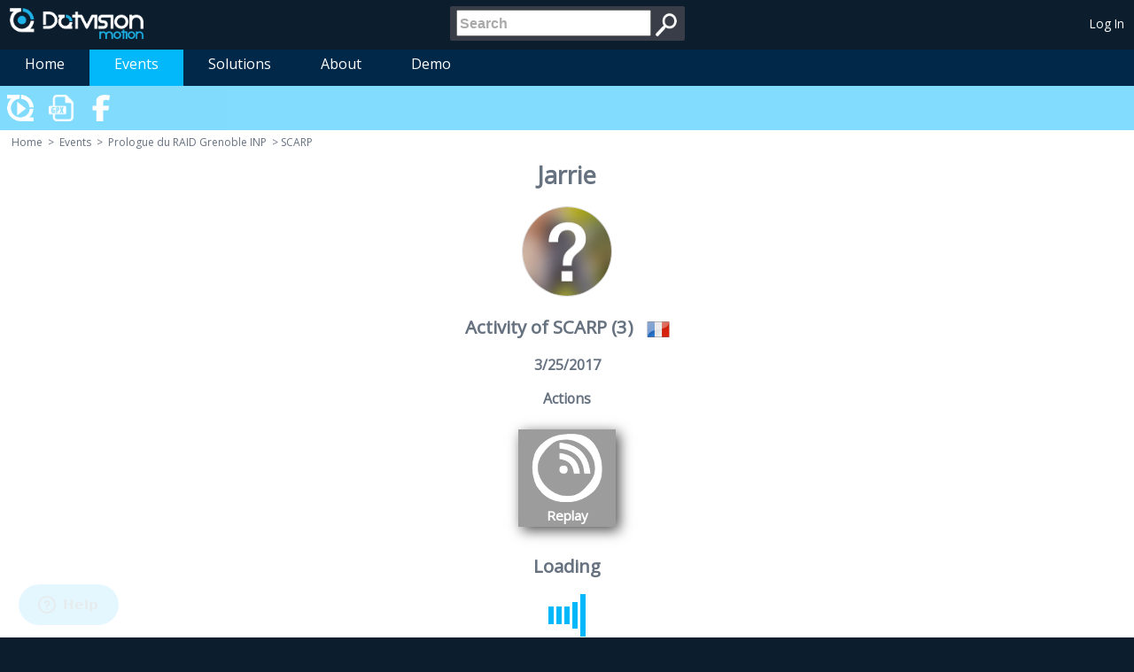

--- FILE ---
content_type: text/html; charset=utf-8
request_url: https://motion.dotvision.com/Activities?eventId=4a7623d1-3542-40f4-8d58-df80bcb5cb44&deviceId=9626
body_size: 8458
content:
<!DOCTYPE html>
<html>
<head prefix="og: http://ogp.me/ns# fb: http://ogp.me/ns/fb# fitness: http://ogp.me/ns/fitness# business: http://ogp.me/ns/business# profile: http://ogp.me/ns/profile#">
    <meta charset="utf-8" />
    <meta name="viewport" content="width=device-width" />

    <meta property="fb:app_id"          content="330432510395870" /> 
    <meta property="og:url"             content="https://motion.dotvision.com/Activities?eventId=4a7623d1-3542-40f4-8d58-df80bcb5cb44&amp;deviceId=9626" /> 
    <meta property="og:type" /> 
    <meta property="og:site_name"       content="DotVision Motion" />     
    <meta property="og:title"           content="- DotVision Motion" />     
    <meta property="og:description" />
    
    <meta property="og:image"           content="https://mygeolive.blob.core.windows.net/mygeolive/portal/dotvision-motion-fb.jpg" />
    <meta property="og:image"           content="https://mygeolive.blob.core.windows.net/mygeolive/portal/dotvision-motion-logo.png" />

    <meta name="description" />
    <meta name="keywords" />
    <link rel="canonical" href="https://motion.dotvision.com/" />

    <link href="/favicon.ico" rel="shortcut icon" type="image/x-icon" />
    <script>
        var imgError = function (image) {
            image.onerror = "";
            image.src = "/Images/mgl_no_img.png";
            return true;
        };
    </script>
        <script src="/Scripts/modernizr-2.8.3.js"></script>

            
    <link href="/Scripts/leaflet-0.7/leaflet.css" rel="stylesheet"/>

     
    <link href="/Content/nv.d3.css" rel="stylesheet">
    <link href="/Content/toggle.css" rel="stylesheet"/>

    <link href="/Content/jquery.modal.min.css" rel="stylesheet"/>

    <link href="/Content/oactivity.css" rel="stylesheet"/>

    <link href="/Content/dropdown.css" rel="stylesheet"/>

    <link href="/Content/controls.css" rel="stylesheet"/>


            <title>DotVision Motion - Activity</title>    
    <link href="/Content/menu.css" rel="stylesheet"/>

    <link href="/Content/site.css" rel="stylesheet"/>


    <!-- Start of dotvision-motion Zendesk Widget script -->
    <script>
/*<![CDATA[*/window.zEmbed||function(e,t){var n,o,d,i,s,a=[],r=document.createElement("iframe");window.zEmbed=function(){a.push(arguments)},window.zE=window.zE||window.zEmbed,r.src="javascript:false",r.title="",r.role="presentation",(r.frameElement||r).style.cssText="display: none",d=document.getElementsByTagName("script"),d=d[d.length-1],d.parentNode.insertBefore(r,d),i=r.contentWindow,s=i.document;try{o=s}catch(e){n=document.domain,r.src='javascript:var d=document.open();d.domain="'+n+'";void(0);',o=s}o.open()._l=function(){var e=this.createElement("script");n&&(this.domain=n),e.id="js-iframe-async",e.src="https://assets.zendesk.com/embeddable_framework/main.js",this.t=+new Date,this.zendeskHost="dotvision-motion.zendesk.com",this.zEQueue=a,this.body.appendChild(e)},o.write('<body onload="document._l();">'),o.close()}();
/*]]>*/</script>
    <!-- End of dotvision-motion Zendesk Widget script -->
</head>
<body>
        <div id="fb-root"></div>
        <script>
            window.fbAsyncInit = function () {
                var all = document.getElementsByClassName('fbAction');
                for (var i = 0; i < all.length; i++) {
                    all[i].style.display = 'none';
                }

                FB.init({
                    appId: '330432510395870',
                    xfbml: true,
                    version: 'v2.1'
                });

                var all = document.getElementsByClassName('fbAction');
                for (var i = 0; i < all.length; i++) {
                    all[i].style.display = 'block';
                }
            };

            (function (d, s, id) {
                var js, fjs = d.getElementsByTagName(s)[0];
                if (d.getElementById(id)) { return; }
                js = d.createElement(s); js.id = id;
                js.src = "//connect.facebook.net/en_US/sdk.js";
                fjs.parentNode.insertBefore(js, fjs);
            }(document, 'script', 'facebook-jssdk'));
        </script>
    <header id="header" class="dackBlueBackground">
    <table>
        <tr>
            <td class="sideTD">
                <a id="logo" href="/"><img src="/Images/logo_blanc.png" alt="Home"/></a>
                <a id="logoMobile" href="/"><img src="/Images/logo_ball.png" alt="Home"/></a>
            </td>
            <td class="middleTD">
<form action="/Home/Search" method="post"><input id="query" name="query" placeholder="Search" title="Search" type="search" value="" /><input type="image" src="/Images/search.png" alt="Search" />
</form>            </td>
            <td class="sideTD alignRight" id="userPanel">
                
    <div class="responsiveDesktop">
        <a class="userName" href="/Home/Login?ReturnUrl=https%3A%2F%2Fmotion.dotvision.com%2FActivities%3FeventId%3D4a7623d1-3542-40f4-8d58-df80bcb5cb44%26deviceId%3D9626" id="loginLink">Log In</a>
    </div>
    <div class="responsiveMobile">
        <a href="/Home/Login?ReturnUrl=https%3A%2F%2Fmotion.dotvision.com%2FActivities%3FeventId%3D4a7623d1-3542-40f4-8d58-df80bcb5cb44%26deviceId%3D9626"><img width="36" height="36" src="/Images/mgl_login.png" /></a>
    </div>

            </td>
        </tr>
    </table>
</header>
    

<div style="overflow:auto; width:50px;">
</div>
<ul class="jetmenu blue">
    <li><a href="/">Home</a></li>    
    <li class="active"><a href="/Events">Events</a></li>
    <li>
        <a>Solutions</a>
        <ul class="dropdown bigJetmenu">
            <li><a href="/Solutions/Tracking">Tracking</a></li>
            <li><a href="/Solutions/Apps">Apps</a></li>
            <li><a href="/Solutions/ComingSoon">Coming soon</a></li>
        </ul>
    </li>
    
    
    
    <li>
        <a>About</a>
        <ul class="dropdown bigJetmenu">
            
            
            
            <li><a href="/About/Operator">WW Operator</a></li>
            <li><a href="https://help-motion.dotvision.com">Support</a></li>
            <li><a href="/About/Contact">Contact</a></li>
        </ul>
    </li>
    <li><a>Demo</a>
        <ul class="dropdown">
            <li><a href="http://live2.dotvision.com/live?guid=2ca9326b-e30d-4b74-8e9b-9f9166b2340a&amp;lang=en&amp;intro=true" target="_blank">Classic</a></li>
            <li><a href="http://live2.dotvision.com/live/virtualTour?guid=2ca9326b-e30d-4b74-8e9b-9f9166b2340a&amp;lang=en&amp;intro=false" target="_blank">3D</a></li>
            <li><a href="/Activities?eventId=1fb0d8ef-3a7f-4dae-8e3a-2501ebca594f&amp;deviceId=9570" target="_blank">Report</a></li>
        </ul>
    </li>
    <!-- 
        Show Admin Menu only if user can access admin
        <li class=""><a>Admin</a>
            <ul class="dropdown">               
            </ul>
        </li>
    -->
</ul>
    <div id="content" class="lightGrayBackground">

<!-- Modal HTML embedded directly into document -->
<div id="liveModal" style="display:none;">
    <div style="text-align: center;">
        <h3>Where do you want to go ?</h3>
        <br /><a class="moreLink noShadow" href="http://live2.dotvision.com/live?guid=4a7623d1-3542-40f4-8d58-df80bcb5cb44&amp;lang=en&amp;intro=false&amp;favoris=9626">Live</a><br /><br />or<br /><br /><a class="moreLink noShadow" href="#close" rel="modal:close">Report</a>
        <br />&nbsp;<p></p>
    </div>
</div>

<div id="oactivity" class="darkBg">
    <div class="mgl-toolbar" class="optView">
        <a href="http://live2.dotvision.com/live?guid=4a7623d1-3542-40f4-8d58-df80bcb5cb44&amp;lang=en&amp;intro=false&amp;favoris=9626" target="_blank">
            <div class="toolbarButton" title="Replay"><img src="/Images/logo_playl_w.png" /></div>
        </a>
        <div class="toolbarButton" title="Get GPX Track" onclick="p.downloadGPX();"><img src="/Images/competitor_export_GPX.png" /></div>
        <div class="toolbarButton fbShareAction" title="Share on Facebook"><img src="/Images/social/fb50.png" /></div>
        
        <span id="toolBarTip"></span>
    </div>
    <div id="ariane">
        <a href="/">Home</a> > <a href="/Events">Events</a> > <a href="/Events/Event/4a7623d1-3542-40f4-8d58-df80bcb5cb44">Prologue du RAID Grenoble INP</a> > SCARP
    </div>
    
    <div id="oaDesc" class="darkBg">
            <h1>Jarrie</h1>
        
        <div id="oaUserPix"><img src="/Images/unknow.jpg" /></div>        

        <h2 id="parcoursTitle">Activity of SCARP  (3)  <img class='country' src='https://mygeolive.blob.core.windows.net/dotvision/images/flags/fr.png' /></h2>
        <h3 id="oaActivityDate"></h3>
        
        <div id="eventActionPanel">
            <h3>Actions</h3>
            <a href="http://live2.dotvision.com/live?guid=4a7623d1-3542-40f4-8d58-df80bcb5cb44&amp;lang=en&amp;intro=false&amp;favoris=9626" target="_blank">
                <div class="eventAction">
                    <div class="eventActionCell"><img src='/Images/mgl_ball.png' /><br />Replay</div>
                </div>
            </a>
        </div>
        <div id="daySelector"></div>
</div>
    <div id="oaUser" class="lightBg optView">

        <div id="oaUserPerf">
            <div class="oaPerfContainer">
                <div class="rotate"></div>
                <div class="oaPerfValue"><span>...</span></div>
            </div>
        </div>
    </div>

    <div id="oamap" class="darkBg optView">
        <h2>Map</h2>
        <div id="oamapContainer">
            <div style="width:100%;height:300px;cursor: initial;" id="oa-map"></div>
            <div id="mapCanvasAction">
                <img class="fullscreenLogo" src="/Images/logo_noir.png" />
                <img id="mapFullScreenButton" src="/Images/fullscreenwb50.png" onclick="p.gpxMapViewerFullScreen();" />
            </div>
        </div>
        
    </div>

    <div id="oaparcours" class="darkBg optView">
        <h2>Profile of the route <span class="toggle toggle-soft"></span></h2>
        <div style="width: 90%; height: 200px; margin: 0 auto;" id="elevationChart">
            <svg></svg>
        </div>
    </div>

    <div id="oagraphs" class="darkBg optView">
        <h2>Graph <span class="toggle toggle-soft"></span></h2>
        <div style="width: 90%; height: 200px; margin: 0 auto;" id="graph">
            <svg></svg>
        </div>
        <p id="oaGraphAction">
        </p>
    </div>

    <div id="oaStatDetails" class="lightBg optView">
        <h2>Stats</h2>
        <div class="statsInfo" id="avgSpeed"><img src="/Images/speed_g.png" /><br /><i>Average Speed</i><br /><span class="value"></span> km/h</div>
        <div class="statsInfo" id="maxSpeed"><img src="/Images/speed_g.png" /><br /><i>Max Speed</i><br /><span class="value"></span> km/h</div>
            <div class="statsInfo" id="dist"><img src="/Images/dist_g.png" /><br /><i>Distance</i><br /><span class="value"></span> km</div>
            <div class="statsInfo" id="ascDist"><img src="/Images/dist_asc_g.png" /><br /><i>Dist. (Ascent)</i><br /><span class="value"></span> km</div>
            <div class="statsInfo" id="descDist"><img src="/Images/dist_desc_g.png" /><br /><i>Dist. (Descent)</i><br /><span class="value"></span> km</div>
            <div class="statsInfo" id="flatDist"><img src="/Images/dist_flat_g.fw.png" /><br /><i>Dist. (Flat)</i><br /><span class="value"></span> km</div>
            <div class="statsInfo" id="time"><img src="/Images/time_g.png" /><br /><i>Time</i><br /><span class="value"></span> km</div>
        <div class="statsInfo" id="ascTime"><img src="/Images/time_asc_g.png" /><br /><i>Time (Ascent)</i><br /><span class="value"></span></div>
        <div class="statsInfo" id="descTime"><img src="/Images/time_desc_g.png" /><br /><i>Time (Descent)</i><br /><span class="value"></span></div>
        <div class="statsInfo" id="flatTime"><img src="/Images/time_flat_g.png" /><br /><i>Time (Flat)</i><br /><span class="value"></span></div>
        <div class="statsInfo" id="movedTime"><img src="/Images/time_play_g.png" /><br /><i>Time (Moved)</i><br /><span class="value"></span></div>
        <div class="statsInfo" id="stoppedTime"><img src="/Images/time_stop_g.png" /><br /><i>Time (Stopped)</i><br /><span class="value"></span></div>
        <div class="statsInfo" id="vert"><img src="/Images/dplus_g.png" /><br /><i>Vertical</i><br /><span class="value"></span> m</div>
        <div class="statsInfo" id="ascVert"><img src="/Images/dplus_g.png" /><br /><i>Vert. (Ascent)</i><br /><span class="value"></span> m</div>
        <div class="statsInfo" id="descVert"><img src="/Images/dmoins_g.png" /><br /><i>Vert. (Descent)</i><br /><span class="value"></span> m</div>
        <div class="statsInfo" id="avgAlti"><img src="/Images/alti_g.png" /><br /><i>Avg altitude</i><br /><span class="value"></span> m</div>
        <div class="statsInfo" id="maxAlti"><img src="/Images/alti_g.png" /><br /><i>Elevation max</i><br /><span class="value"></span> m</div>
        <div class="statsInfo" id="minAlti"><img src="/Images/alti_g.png" /><br /><i>Elevation min</i><br /><span class="value"></span> m</div>
        <div class="statsInfo" id="ascCount"><img src="/Images/counter_g.png" /><br /><i>Ascent Count</i><br /><span class="value"></span></div>
        <div class="statsInfo" id="descCount"><img src="/Images/counter_g.png" /><br /><i>Descent Count</i><br /><span class="value"></span></div>
    </div>

    <div id="oa3DViewer" class="darkBg optView">
        <h2>3D Viewer</h2>
        <div id="imagePlayer" onclick="p.load3DViewer();">
            <img id="imgPlay" src="/Images/play-icon.png" />
        </div>

        <div id="renderContainer">
            <div id="loaderBackground"></div>
            <div id="loaderText"></div>
            <canvas id="renderCanvas"></canvas>
            <div id="slopesPalette" class="spacegl-bottom spacegl-left spacegl-control spacegl-control-palette"></div>
            <div id="layers"></div>
            <div id="canvasAction">
                <img class="fullscreenLogo" src="/Images/logo_blanc.png" />
                <img id="fullScreenButton" src="/Images/fullscreen50.png" onclick="p.gpx3DViewerFullScreen();" />
            </div>
        </div>
    </div>

    <div id="oaerror" class="lightBg noDisplay">Activity not finished or without data. </div>
    <div id="oaloading" class="lightBg noDisplay">
        <h2>Loading</h2>
        <div class="spin">
            <div class="rect1"></div>
            <div class="rect2"></div>
            <div class="rect3"></div>
            <div class="rect4"></div>
            <div class="rect5"></div>
        </div>
    </div>
</div>

</div>    
    <footer id="footer" class="dackBlueBackground">
    <p><strong>&copy; 2026 - DotVision Motion</strong></p>
    <a href="https://www.facebook.com/DotVisionMotion" target="_blank"><img src="/Images/social/mgl_fb.png"  width="60"/></a>&nbsp;&nbsp;
    &nbsp;&nbsp;<a href="https://twitter.com/DotVisionMotion" target="_blank"><img src="/Images/social/mgl_twitter.png"  width="60"/></a>&nbsp;&nbsp;
    &nbsp;&nbsp;<a href="http://www.linkedin.com/company/dotvision" target="_blank"><img src="/Images/social/mgl_linkedin.png" width="60"/></a>
    <br /><br />
    <a href="https://dotvision.com"><strong>CORPORATE</strong></a>&nbsp;&nbsp;|
    &nbsp;&nbsp;<a href="https://energy.dotvision.com"><strong>ENERGY</strong></a>&nbsp;&nbsp;|
    &nbsp;&nbsp;<a href="https://motion.dotvision.com"><strong>MOTION</strong></a>&nbsp;&nbsp;|
    &nbsp;&nbsp;<a href="https://dotvision.com/about/press"><strong>PRESS</strong></a>&nbsp;&nbsp;|
    &nbsp;&nbsp;<a href="/Home/CGV"><strong>GTU/GTS</strong></a>&nbsp;&nbsp;|    
    &nbsp;&nbsp;<a href="https://help-motion.dotvision.com"><strong>SUPPORT</strong></a>&nbsp;&nbsp;|
    &nbsp;&nbsp;<a href="/About/Contact"><strong>CONTACT</strong></a>
</footer>
    
<script src="/Scripts/jquery-2.1.4.js"></script>
    
    <script src="/Scripts/menu.js"></script>


        <script>
            zE(function () {
                zE.identify({
                    name: '',
                    email: ''
                });
                zE.logout();
            });
        </script>
    <script type="text/javascript">
        $(document).ready(function () {
            $().jetmenu();
            $().jetmenu2();
        });

        (function (i, s, o, g, r, a, m) {
            i['GoogleAnalyticsObject'] = r; i[r] = i[r] || function () {
                (i[r].q = i[r].q || []).push(arguments)
            }, i[r].l = 1 * new Date(); a = s.createElement(o),
            m = s.getElementsByTagName(o)[0]; a.async = 1; a.src = g; m.parentNode.insertBefore(a, m)
        })(window, document, 'script', '//www.google-analytics.com/analytics.js', 'ga');

        ga('create', 'UA-46899747-1', 'motion.dotvision.com');
        ga('require', 'linkid', 'linkid.js');
        ga('require', 'displayfeatures');
        ga('send', 'pageview');
    </script>
    
    <script src="/Scripts/leaflet-0.7/leaflet.js"></script>
    <script src="/Scripts/leaflet-0.7/leaflet.polylineDecorator.min.js"></script>  
    <script src="/Scripts/leaflet-0.7/gpx.js"></script>
    <script src="/Scripts/leaflet-0.7/leaflet.geometryutil.js"></script>
    <script src="/Scripts/leaflet-0.7/leaflet.almostover.js"></script>

    <script src="/Scripts/d3.js"></script>

    <script src="/Scripts/nv.d3.js"></script>

    <script src="/Scripts/DataJS/date.js"></script>
<script src="/Scripts/DataJS/time.js"></script>

    <script src="/Scripts/IOfThings/IOfThings.js"></script>
<script src="/Scripts/IOfThings/IOfThings.EventStack.js"></script>
<script src="/Scripts/IOfThings/IOfThings.Range.js"></script>
<script src="/Scripts/IOfThings/IOfThings.OpenGraph.js"></script>
<script src="/Scripts/IOfThings/IOfThings.NodeBase.js"></script>
<script src="/Scripts/IOfThings/Xml/IOfThings.Xml.Utils.js"></script>
<script src="/Scripts/IOfThings/UI/IOfThings.UI.Component.js"></script>
<script src="/Scripts/IOfThings/UI/IOfThings.UI.Container.js"></script>
<script src="/Scripts/IOfThings/UI/IOfThings.UI.Control.js"></script>
<script src="/Scripts/IOfThings/UI/IOfThings.UI.Helpers.js"></script>
<script src="/Scripts/IOfThings/Time/IOfThings.Time.TimeWindows.js"></script>
<script src="/Scripts/IOfThings/Collections/IOfThings.Collections.List.js"></script>
<script src="/Scripts/IOfThings/Collections/ByteTree.js"></script>
<script src="/Scripts/IOfThings/Collections/LinkedList.js"></script>
<script src="/Scripts/IOfThings/Geometry/IOfThings.Geometry.Vector3.js"></script>
<script src="/Scripts/IOfThings/Geometry/IOfThings.Geometry.Rect3.js"></script>
<script src="/Scripts/IOfThings/Geometry/IOfThings.Geometry.Matrix.js"></script>
<script src="/Scripts/IOfThings/Geometry/IOfThings.Geometry.SpatialIndex.js"></script>
<script src="/Scripts/IOfThings/Controls/IOfThings.control.resources.js"></script>
<script src="/Scripts/IOfThings/Geography/IOfThings.Geography.Location.js"></script>
<script src="/Scripts/IOfThings/Geography/IOfThings.Geography.Envelope.js"></script>
<script src="/Scripts/IOfThings/Geography/IOfThings.Geography.DeviceReportLoader.js"></script>
<script src="/Scripts/IOfThings/Space/Space.Planet.js"></script>
<script src="/Scripts/IOfThings/VSpace/DataSourceClient.js"></script>
<script src="/Scripts/IOfThings/VSpace/Node.js"></script>
<script src="/Scripts/IOfThings/VSpace/Node3D.js"></script>
<script src="/Scripts/IOfThings/VSpace/Model.js"></script>
<script src="/Scripts/IOfThings/VSpace/Model3D.js"></script>
<script src="/Scripts/IOfThings/VSpace/Geo/Path.js"></script>
<script src="/Scripts/IOfThings/VSpace/Geo/Waypoint.js"></script>
<script src="/Scripts/IOfThings/Geography/IOfThings.Geography.Circle.js"></script>
<script src="/Scripts/IOfThings/Event/IOfThings.Event.scrollManager.js"></script>
<script src="/Scripts/IOfThings/Geography/Track/IOfThings.Geography.Track.js"></script>
<script src="/Scripts/IOfThings/Geography/Track/IOfThings.Geography.TrackMetrics.js"></script>
<script src="/Scripts/IOfThings/Geography/Track/IOfThings.Geography.WayPoint.js"></script>
<script src="/Scripts/IOfThings/Geography/Track/IOfThings.Geography.TrackPoint.js"></script>
<script src="/Scripts/IOfThings/Geography/Track/IOfThings.Geography.TrackSegment.js"></script>
<script src="/Scripts/IOfThings/Reports/IOfThings.Reports.Helpers.js"></script>
<script src="/Scripts/IOfThings/IOfThings.Browser.js"></script>

    <script src="/Scripts/jquery.textfill.js"></script>

    <script src="/Scripts/babylon.1.14-beta-debug.js"></script>
<script src="/Scripts/hand-1.1.2.js"></script>
<script src="/Scripts/SpaceGL.0.1.beta.js"></script>

    <script src="/Scripts/jquery.dropdown.js"></script>

    <script src="/Scripts/jquery.modal.min.js"></script>

    <script src="/Scripts/MyGeoLive/Social/MyGeoLive.Facebook.Share.js"></script>

    <script src="/Scripts/MyGeoLive/Activity/MyGeoLive.Activity.Data.js"></script>

    <script src="/Scripts/jquery.toggle.js"></script>
<script src="/Scripts/MyGeoLive/Controls/MyGeoLive.control.oaActivity.js"></script>
<script src="/Scripts/MyGeoLive/Controls/MyGeoLive.control.rankingchart.js"></script>
<script src="/Scripts/MyGeoLive/Controls/MyGeoLive.control.GPXmaps.js"></script>
<script src="/Scripts/MyGeoLive/Controls/MyGeoLive.control.graph.js"></script>
<script src="/Scripts/MyGeoLive/Controls/MyGeoLive.control.stats.js"></script>
<script src="/Scripts/MyGeoLive/Controls/MyGeoLive.control.elevationChart.js"></script>
<script src="/Scripts/MyGeoLive/Controls/MyGeoLive.control.GPX3DViewer.js"></script>


    <script type="text/javascript">
        //$(function() {
        //    $('a[data-modal]').on('click', function() {

        //        return false;
        //    });
        //});

    var config = {
        shortDayNames : 'Sun,Mon,Tue,Wed,Thu,Fri,Sat',
        dateFormat : 'M/d/yyyy',
        participantId: '634077066056475048',
        trackerId: 9626,
        event: {
            id: '4a7623d1-3542-40f4-8d58-df80bcb5cb44',
            start: '2017-03-25T07:00:00Z',
            stop: '2017-03-25T20:00:00Z'
        },
        daySelector: {
            id: 'daySelector',
            title:'Select a day',
            all:'All',
                    
            lat: "45.1137457851489",
            lng: "5.75297355651855",
            
        },
        gpx3DOptions: {
            mode: '2d',
            color: '#02b8fa',
            lineWidth: '3',
            lineDash: [10]
        },
        gpx3DSlopesOptions : {
            colorScaleHexStr: ["#fee5d960", "#fcae9160", "#fb6a4a60", "#cb181d60"],
            labels: ['<20°', '20-30°', '30-40°', '>40°'],
            id: "slopesPalette"
        },
        gpx3DLayers: [S.Google()],
        gpx3DBgColor: '#012749',
        stats_config : {
            id: "oaStatDetails"
        },
        fb_config : {
            className: "fbShareAction",
            name: "SCARP",
                    title: "{name} did {dist} on {nameplace}.",

                    nameplace: "Jarrie",
            appId: "330432510395870",
            url: 'https://motion.dotvision.com/Activities/Activity/4a7623d1-3542-40f4-8d58-df80bcb5cb44/9626',
            vertAsc: "Vert. (Ascent)",
            vertDesc: "Vert. (Descent)",
            maxAlt: "Elevation max",
            maxSpeed: "Max Speed"
        },
        map_config: {
            id: "oa-map",
            statsId: "oa-stats",
            xLabel: "Distance",
            yLabel: "Elevation",
            layers: [
                {
                    displayName: 'Google',
                    isWMS: false,
                    isDefault: true,
                    url: 'https://mt0.google.com/vt/lyrs=m@156000000&hl=en&x={x}&y={y}&z={z}',
                    options: { attribution: 'Map data &copy; <a href="https://google.com">Google</a>' }
                },
                {
                    displayName: 'Google Sat.',
                    isWMS: false,
                    url: 'https://mt0.google.com/vt/lyrs=s@156000000&hl=en&x={x}&y={y}&z={z}',
                    options: { attribution: 'Map data &copy; <a href="https://google.com">Google</a>' }
                },
                {
                    displayName: 'IGN',
                    url: "https://wxs.ign.fr/up8hld6huf64da2k2zh94s69/geoportail/wmts?layer=GEOGRAPHICALGRIDSYSTEMS.MAPS.SCAN25TOUR&style=normal&tilematrixset=PM&Service=WMTS&Request=GetTile&Version=1.0.0&Format=image%2Fjpeg&TileMatrix={z}&TileCol={x}&TileRow={y}",
                    //url: "https://wxs.ign.fr/up8hld6huf64da2k2zh94s69/wmts?LAYER=GEOGRAPHICALGRIDSYSTEMS.MAPS.SCAN-EXPRESS.CLASSIQUE&EXCEPTIONS=text/xml&FORMAT=image/jpeg&SERVICE=WMTS&VERSION=1.0.0&REQUEST=GetTile&STYLE=normal&TILEMATRIXSET=PM&TILEMATRIX={z}&TILECOL={x}&TILEROW={y}",
                    options: { attribution: 'Map data &copy; <a href="http://www.ign.fr/">IGN</a>' }
                },
                {
                    displayName: 'OpenStreetMap',
                    isWMS: false,
                    url: 'https://{s}.tile.openstreetmap.org/{z}/{x}/{y}.png',
                    options: { attribution: 'Map data &copy; <a href="https://www.openstreetmap.org/">OSM</a>' }
                },
                {
                    displayName: 'OpenPisteMap',
                    isWMS: false,
                    isLayerGroup: true,
                    layers: [
                        {
                            url: 'https://{s}.tile.openstreetmap.org/{z}/{x}/{y}.png',
                            options: { attribution: 'Map data &copy; <a href="https://www.openstreetmap.org/">OSM</a>' }
                        },
                        {
                            url: 'http://tiles.openpistemap.org/landshaded/{z}/{x}/{y}.png',
                            options: { attribution: 'Map data &copy; <a href="https://www.openpistemap.org/">OPM</a>' }
                        },
                        {
                            url: 'http://tiles.openpistemap.org/nocontours/{z}/{x}/{y}.png',
                            options: { attribution: 'Map data &copy; <a href="https://www.openpistemap.org/">OPM</a>' }
                        }
                    ]
                },
                //{
                //    displayName: 'OpenSnowMap',
                //    isWMS: false,
                //    isLayerGroup: true,
                //    layers: [
                //        {
                //            url: 'https://{s}.tile.openstreetmap.org/{z}/{x}/{y}.png',
                //            options: {}
                //        },
                //        {
                //            url: 'http://www.opensnowmap.org/opensnowmap-overlay/{z}/{x}/{y}.png',
                //            options: {}
                //        }
                //    ]
                //}
            ],
            showStats: false,
            config: {
                dragging: true,
                touchZoom: true,
                scrollWheelZoom: false,
                doubleClickZoom: true,
                boxZoom: true,
                keyboard: true,
                zoomControl: true,
                attributionControl: true
            }
        },
        elevationChart_config: {
            globalId: "oaparcours",
            id: "elevationChart",
            defaultXAxis: "dist",
            config: [
                {
                    values: [],
                    key: 'Elevation',
                    color: 'rgb(2, 184, 250)'
                }
            ],
            elevation: "Elevation",
            time: "Time",
            distance: "Distance",
            shortDist: "Dist",
            speed: "Speed",
            pace: "Pace",
            verticalSpeed: "Vertical Speed",
            depth: "Depth",
            temperatureB: "Temperature (Body)",
            temperatureE: "Temperature (Ext.)",
            cadence: "Cadence",
            hr: "Heart Rate"
        },
        graph_config: {
            globalId: "oagraphs",
            actionId: "oaGraphAction",
            id: "graph",
            defaultXAxis: "dist",
            config: [
                {
                    values: [],
                    key: 'Graph',
                    color: 'rgb(2, 184, 250)'
                }
            ],
            elevation: "Elevation",
            time: "Time",
            distance: "Distance",
            shortDist: "Dist",
            speed: "Speed",
            pace: "Pace",
            verticalSpeed: "Vertical Speed",
            depth: "Depth",
            temperatureB: "Temperature (Body)",
            temperatureE: "Temperature (Ext.)",
            cadence: "Cadence",
            hr: "Heart Rate"
        }
    }

    var p = new MyGeoLive.control.oaActivity(config);

    $(function () {
        p.init();
    });

    $(window).resize(function () {
        if (p)
            p.resize();
    });
</script>

</body>
</html>


--- FILE ---
content_type: application/x-javascript
request_url: https://motion.dotvision.com/Scripts/IOfThings/Geography/Track/IOfThings.Geography.Track.js
body_size: 3196
content:
// package declaration
var IOfThings = IOfThings || {};
IOfThings.Geography = IOfThings.Geography || {};


IOfThings.Geography.Track = function (origin, options) {
    this.meta = new IOfThings.OpenGraph.Meta('', '', '', '');
    this.origin = origin || Space.Planet.EARTH;
    this.options = options;
	this.segments = [];
	this.wayPoints = [];
}

IOfThings.Geography.Track.prototype = (function () {
   
    var _proto = IOfThings.Geography.Track.prototype;

    var _getFirstTrackPoint = function () {
        var p;
        for (var i = 0; i != this.segments.length; i++) {
            var s = this.segments[i];
            for (var j = 0; j != s.trackpoints.length; j++) {
                p = s.trackpoints[j];
                if (p ) return p;
            }
        }
        return p;
    }
    
    var _getLastTrackPoint = function () {
        var p;
        for (var i = this.segments.length - 1; i >= 0 ; i--) {
            var s = this.segments[i];
            for (var j = s.trackpoints.length; j >= 0 ; j--) {
                p = s.trackpoints[j];
                if (p ) return p;
            }
        }
        return p;
    }

    // return array of ALL trackpoint
    _proto.flatten = function () {
	    var points = [];
	    for (var i = 0; i != this.segments.length; i++) {
	        var s = this.segments[i];
	        var tps = s.trackpoints ;
	        for (var j = 0; j != tps.length; j++) {
	            points.push(tps[j].clone());
	        }
	    }
	    return points;
	};

    _proto.parseGPX = function (node) {
        var options = this.options;
        var nodes = node.getElementsByTagName('name');
	    if (nodes.length != 0 && nodes[0].parentNode.localName == 'trk')
	        this.name = nodes[0].textContent;
	    var extNodes = node.getElementsByTagName('extensions');
	    if (extNodes.length != 0 && extNodes[0].parentNode.localName == 'trk') {
	        this.meta.parseXML(extNodes[0]);
	    }
	    if (this.options && this.options.segments && this.name) {
	        for (var j = 0; j < this.options.segments.length; j++) {
	            if (this.options.segments[j].name == this.name) {
	                options = this.options.segments[j];
	                break;
	            }
	        }
	    }
	    var nodes = node.getElementsByTagName('trkseg');
	    for (var i = 0; i < nodes.length; i++) {
	        var ts = new IOfThings.Geography.TrackSegment(this.origin, options);
	        ts.parseGPX(nodes[i]);
	        if (this.options && this.options.segments) {
	            for (var j = 0; j < this.options.segments.length; j++) {
	                if (this.options.segments[j].name == ts.name) {
	                    ts.options = this.options.segments[j];
	                    break;
	                }
	            }
	        }
	        this.segments.push(ts);
	    }
	    this.options = options;
		this.updateMetrics();
    };

    _proto.writeGPX = function (xmlDoc) {
        var node = xmlDoc.createElement('trk');
        if (this.name) {
            var nameNode = xmlDoc.createElement('name');
            nameNode.appendChild(xmlDoc.createTextNode(this.name));
            node.appendChild(nameNode);
        }
        if (this.meta.hasExtensions()) {
            var extentionsNode = xmlDoc.createElement('extensions');
            this.meta.writeXML(xmlDoc, extentionsNode);
            node.appendChild(extentionsNode);
        }
        for (j = 0; j < this.segments.length; j++) {
            var trkSeg = this.segments[j];
            var trkSegNode = trkSeg.writeGPX(xmlDoc);
            node.appendChild(trkSegNode);
        }
        return node;
    };

    _proto.updateMetrics = function () {
        var m = new IOfThings.Geography.TrackMetrics();
        this.segments.forEach(function (s) {
            s.updateMetrics();
            m.merge(s.metrics);
        });
        m.first = _getFirstTrackPoint.call(this);
        m.last = _getLastTrackPoint.call(this);
        this.metrics = m;
    };

    _proto.getBounds = function () {
	    if (!this.metrics) this.updateMetrics();
	    return this.metrics.bounds;
	};

    _proto.getOption = function (name) {
        var options = this.options;
        var propertyName = name;
        if (propertyName.indexOf('.') != -1) {
            var path = propertyName.split('.');
            for (var i = 0; i < path.length - 1; i++) {
                if (options) options = options[path[i]];
            }
            propertyName = path[path.length - 1];
        }
        return options ? options[propertyName] : null;
    };

    _proto.setOption = function (name, value) {
        var options = this.options;
        var propertyName = name;
        var propertyValue = value;
        if (propertyName.indexOf('.') != -1) {
            var path = propertyName.split('.');
            for (var i = 0; i < path.length - 1; i++) {
                if (options) options = options[path[i]];
            }
            propertyName = path[path.length - 1];
        }
        if (options && (options[propertyName] == undefined || options[propertyName] != propertyValue)) {
            options[propertyName] = propertyValue;
            this.firePropertyChanged([name, value]);
        }
    };

    _proto.setMarkDistance = function (distance) {
        var old = (this.meta.mark && this.meta.mark.distance > 0) ? this.meta.mark.distance : 0;
        if (distance > 0) {
            if (!this.meta.mark)
                this.meta.mark = { distance: distance };
            else
                this.meta.mark.distance = distance;
        }
        else this.meta.mark = null;
        if (old != distance) this.firePropertyChanged(['mark.distance', distance]);
    };

    _proto.addPropertyChangedListener = function (l, o) {
        var stack = this._lstack = this._lstack || {};
        var listeners = stack['propertyChanged'] = stack['propertyChanged'] || new IOfThings.EventStack();
        listeners.addListener(l, o || this);
    };

    _proto.removePropertyChangedListener = function (l, o) {
        var stack = this._lstack;
        if (stack) {
            var listeners = stack['propertyChanged'];
            if (listeners) {
                listeners.removeListener(l, o || this);
                if (listeners.getListenersCount() == 0) {
                    delete stack['propertyChanged'];
                }
            }
        }
    };

    _proto.firePropertyChanged = function (args) {
        var stack = this._lstack;
        if (stack) {
            var listeners = stack['propertyChanged'];
            if (listeners) {
                listeners.fireEvent(args);
            }
        }
    };

    // STATIC
	IOfThings.Geography.Track.LoadGPX = function (url, options) {

	    var _onerror = function (response, status) {
	        if (options && options.error)
	            if (options.id != null)
	                options.error.call(options.context || this, "unable to load " + url + " : " + status, id);
	            else
	                options.error.call(options.context || this, "unable to load " + url + " : " + status);
	    };

	    var _onload = function (response) {
	        var tracks = IOfThings.Geography.Track.ParseGPX(response.responseText, options.origin, options.properties);
	        if (options && options.success)
	            if (options.id != null)
	                options.success.call(options.context || this, tracks, options.id);
	            else
	                options.success.call(options.context || this, tracks);
	    }

	    IOfThings.LoadFile(url, { success: _onload, error: _onerror, context: this });
	};

	IOfThings.Geography.Track.ParseGPX = function (data, origin, options) {

	    var tracks = [];
	    var waypoints = [];

	    var ref = origin || Space.Planet.EARTH;

	    $(data).find("trk").each(function () {
	        var t = new IOfThings.Geography.Track(ref, options);
	        t.parseGPX(this);
	        tracks.push(t);
	    });
	    $(data).find("wpt").each(function () {
	        var wp = new IOfThings.Geography.WayPoint(ref, options);
	        wp.parseGPX(this);
	        waypoints.push(wp);
	    });
	    return { tracks: tracks, waypoints: waypoints };
	};

	IOfThings.Geography.Track.SerializeGPX = function (data) {
	    var xmlDoc = null; //xml document
	    if (document.implementation && document.implementation.createDocument) {//DOM 2. Firefox, Opera, etc.
	        xmlDoc = document.implementation.createDocument("http://www.topografix.com/GPX/1/1", "gpx", null);

	    } else if (window.ActiveXObject) { //ie
	        var version = ["MSXML2.DOMDocument.3.0", "MSXML2.DOMDocument.6.0", "MSXML2.DOMDocument.4.0", "MSXML2.DOMDocument", // v3.0
                            "MSXML.DOMDocument", // v2.x
                            "Microsoft.XMLDOM" // v2.x
	        ]; //ms xml document version 
	        for (var i = 0; i < version.length; i++) {
	            try {
	                xmlDoc = new ActiveXObject(version[i]);
	                xmlDoc.loadXML("<gpx xmlns='http://www.topografix.com/GPX/1/1'/>");
	                break;
	            } catch (e) {
	                xmlDoc = null;
	            }
	        }
	    }
	    if (xmlDoc) {
	        xmlDoc.async = false;
	        xmlDoc.xmlEncoding = "utf-8";
	        var gpxNode = xmlDoc.documentElement;
	        gpxNode.setAttribute('xmlns:xsi', 'http://www.w3.org/2001/XMLSchema-instance');
	        gpxNode.setAttribute('xsi:schemaLocation', 'http://www.topografix.com/GPX/1/1 http://www.topografix.com/GPX/1/1/gpx.xsd');
	        gpxNode.setAttribute('xmlns:og', 'http://motion.dotvision.com/GPX/1/1/META');
	        if (data.tracks) {
	            for (var i = 0; i < data.tracks.length; i++) {
	                var track = data.tracks[i];
	                if (track instanceof IOfThings.Geography.Track) {
	                    var trackNode = track.writeGPX(xmlDoc);
	                    if (trackNode) gpxNode.appendChild(trackNode);
	                }
	            }
	        }
	        if (data.waypoints) {
	            for (var i = 0; i < data.waypoints.length; i++) {
	                var wp = data.waypoints[i];
	                if (wp instanceof IOfThings.Geography.WayPoint) {
	                    var waypointNode = wp.writeGPX(xmlDoc);
	                    if (waypointNode) gpxNode.appendChild(waypointNode);
	                }
	            }
	        }
	        var content = '<?xml version="1.0" encoding="UTF-8"?>';
	        if (window.ActiveXObject)
	            content += xmlDoc.xml;
	        else {
	            content += new XMLSerializer().serializeToString(xmlDoc);
            }
	        return content;
	    }
	};

	return _proto;
})();


--- FILE ---
content_type: application/x-javascript
request_url: https://motion.dotvision.com/Scripts/IOfThings/UI/IOfThings.UI.Component.js
body_size: 765
content:
// package declaration
var IOfThings = IOfThings || {};
IOfThings.UI = IOfThings.UI || {};


(function (__super) {

    IOfThings.UI.Component = function () {
        if (__super) __super.call(this);
        this.zindex = 0;
        this.xe = 0;
        this.ye = 0;
        this.we = 0;
        this.he = 0;
        this._valid = true;
        this.contextFactory = this;
    }

    IOfThings.UI.Component.prototype = (function () {
        var _proto = __super ? Object.create(__super.prototype) : IOfThings.UI.Component.prototype;

        _proto.draw = function (context) {
        }

        _proto.contains = function (xe, ye) {
            return (xe >= this.xe) && (xe <= (this.xe + this.we)) && (ye >= this.ye) && (ye <= (this.ye + this.he));
        }

        _proto.revalidate = function (context) {
            var ctx = context || this.contextFactory.getContext();
            this.invalidate();
            this.validate(ctx);
        }

        _proto.validate = function (context) {
            if (!this._valid) {
                var ctx = context || this.contextFactory.getContext();
                this.draw(ctx);
                this._valid = true;
                this.fireEvent('valid', [{ src: this, propertyName: 'valid', oldValue: false, newValue: true }]) ;
            }
        }

        _proto.invalidate = function () {
            if (this._valid) {
                this._valid = false;
                this.fireEvent('valid', [{ src: this, propertyName: 'valid', oldValue: true, newValue: false }]);
                if (this._parent && this._parent.invalidate) this._parent.invalidate();
            }
        }

        _proto.enterTree = function (parent) {
        }

        _proto.exitTree = function (parent) {
        }

        _proto.isValid = function () { return this._valid; }


        _proto.getContext = function () {
            return this._parent ? this._parent.contextFactory.getContext(): null ;
        }


        return _proto;
    })();


})(IOfThings.NodeBase);


--- FILE ---
content_type: application/x-javascript
request_url: https://motion.dotvision.com/Scripts/MyGeoLive/Activity/MyGeoLive.Activity.Data.js
body_size: 655
content:
// package declaration
var MyGeoLive = MyGeoLive || {};
MyGeoLive.Activity = MyGeoLive.Activity || {};

/*
 * Activity Data
 */
MyGeoLive.Activity.Data = function () {
    this.info;
    this.userTracks;
    this.parcoursTracks;
    this.currentId = 0;
}

MyGeoLive.Activity.Data.prototype.loadActivityInformation = function (getInfoURL, timingStageId, timingPathKey, activityId, success, error, context) {
    var that = this;
    $.ajax({
        type: 'GET',
        async: true,
        url: "/api/TopGameAPI/GetInfoForActivity?stage_Id=" + timingStageId + "&path_Id=" + timingPathKey + "&activity_Id=" + activityId,
        contentType: "application/json; charset=utf-8",
        success: function (data) {
            that.info = data;
            if (success) success.call(context || that, data);
        },
        error: function (data) {
            if (error) error.call(context || that, "unable to load information for activity : " + activityId);
        }
    });
};

MyGeoLive.Activity.Data.prototype.getCurrentId = function () {
    this.currentId++;
    return this.currentId - 1;
};

MyGeoLive.Activity.Data.prototype.resetCurrentId = function () {
    this.currentId = 0;
};



--- FILE ---
content_type: application/x-javascript
request_url: https://motion.dotvision.com/Scripts/jquery.toggle.js
body_size: 3259
content:
/**
@license jQuery Toggles v3.1.3
Copyright 2014 Simon Tabor - MIT License
https://github.com/simontabor/jquery-toggles / http://simontabor.com/labs/toggles
*/

(function (root) {

    var factory = function ($) {

        var Toggles = root['Toggles'] = function (el, opts) {
            var self = this;

            if (typeof opts === 'boolean' && el.data('toggles')) {
                el.data('toggles').toggle(opts);
                return;
            }

            var dataAttr = ['on', 'drag', 'click', 'width', 'height', 'animate', 'easing', 'type'];
            var dataOpts = {};
            for (var i = 0; i < dataAttr.length; i++) {
                var opt = el.data('toggle-' + dataAttr[i]);
                if (typeof opt !== 'undefined') dataOpts[dataAttr[i]] = opt;
            }

            // extend default opts with the users options
            opts = self.opts = $.extend({
                // can the toggle be dragged
                'drag': true,
                // can it be clicked to toggle
                'click': true,
                'text': {
                    // text for the ON/OFF position
                    'on': 'ON',
                    'off': 'OFF'
                },
                // is the toggle ON on init
                'on': false,
                // animation time (ms)
                'animate': 250,
                // animation transition,
                'easing': 'swing',
                // the checkbox to toggle (for use in forms)
                'checkbox': null,
                // element that can be clicked on to toggle. removes binding from the toggle itself (use nesting)
                'clicker': null,
                // width used if not set in css
                'width': 135,
                // height if not set in css
                'height': 26,
                // defaults to a compact toggle, other option is 'select' where both options are shown at once
                'type': 'compact',
                // the event name to fire when we toggle
                'event': 'toggle'
            }, opts || {}, dataOpts);

            self.el = el;

            // ensure toggle.active is available
            self['active'] = opts['on'];

            el.data('toggles', self);

            self.selectType = opts['type'] === 'select';

            // ensure these are jquery elements
            self.checkbox = $(opts['checkbox']);

            // leave as undefined if not set
            if (opts['clicker']) self.clicker = $(opts['clicker']);

            self.createEl();
            self.bindEvents();
        };

        Toggles.prototype.createEl = function () {
            var self = this;

            var height = self.el.height();
            var width = self.el.width();

            // if the element doesnt have an explicit height/width in css, set them
            if (!height) self.el.height(height = self.opts['height']);
            if (!width) self.el.width(width = self.opts['width']);

            self.h = height;
            self.w = width;

            var div = function (name) {
                return $('<div class="toggle-' + name + '">');
            };

            self.els = {
                // wrapper inside toggle
                slide: div('slide'),

                // inside slide, this bit moves
                inner: div('inner'),

                // the on/off divs
                on: div('on'),
                off: div('off'),

                // the grip to drag the toggle
                blob: div('blob')
            };

            var halfHeight = height / 2;
            var onOffWidth = width / 2;

            var isSelect = self.selectType;

            // set up the CSS for the individual elements
            self.els.on
              .css({
                  height: height,
                  width: onOffWidth,
                  textIndent: isSelect ? '' : -halfHeight,
                  lineHeight: height + 'px'
              })
              .html(self.opts['text']['on']);

            self.els.off
              .css({
                  height: height,
                  width: onOffWidth,
                  marginLeft: isSelect ? '' : -halfHeight,
                  textIndent: isSelect ? '' : halfHeight,
                  lineHeight: height + 'px'
              })
              .html(self.opts['text']['off']);

            if (self.opts['on'] == true)
                self.els.on.addClass('active');
            else
                self.els.off.addClass('active');



            self.els.blob.css({
                height: height,
                width: height,
                marginLeft: -halfHeight
            });

            self.els.inner.css({
                width: width * 2 - height,
                marginLeft: (isSelect || self['active']) ? 0 : -width + height
            });

            if (self.selectType) {
                self.els.slide.addClass('toggle-select');
                self.el.css('width', onOffWidth * 2);
                self.els.blob.hide();
            }

            // construct the toggle
            self.els.inner.append(self.els.on, self.els.blob, self.els.off);
            self.els.slide.html(self.els.inner);
            self.el.html(self.els.slide);
        };

        Toggles.prototype.bindEvents = function () {
            var self = this;

            // evt handler for click events
            var clickHandler = function (e) {

                // if the target isn't the blob or dragging is disabled, toggle!
                if (e['target'] !== self.els.blob[0] || !self.opts['drag']) {
                    self.toggle();
                }
            };

            // if click is enabled and toggle isn't within the clicker element (stops double binding)
            if (self.opts['click'] && (!self.opts['clicker'] || !self.opts['clicker'].has(self.el).length)) {
                self.el.on('click', clickHandler);
            }

            // setup the clicker element
            if (self.opts['clicker']) {
                self.opts['clicker'].on('click', clickHandler);
            }

            // bind up dragging stuff
            if (self.opts['drag'] && !self.selectType) self.bindDrag();
        };

        Toggles.prototype.bindDrag = function () {
            var self = this;

            // time to begin the dragging parts/blob clicks
            var diff;
            var slideLimit = (self.w - self.h) / 4;

            // fired on mouseup and mouseleave events
            var upLeave = function (e) {
                self.el.off('mousemove');
                self.els.slide.off('mouseleave');
                self.els.blob.off('mouseup');

                if (!diff && self.opts['click'] && e.type !== 'mouseleave') {
                    self.toggle();
                    return;
                }

                var overBound = self['active'] ? diff < -slideLimit : diff > slideLimit;
                if (overBound) {
                    // dragged far enough, toggle
                    self.toggle();
                } else {
                    // reset to previous state
                    self.els.inner.stop().animate({
                        marginLeft: self['active'] ? 0 : -self.w + self.h
                    }, self.opts['animate'] / 2);
                }
            };

            var wh = -self.w + self.h;

            self.els.blob.on('mousedown', function (e) {

                // reset diff
                diff = 0;

                self.els.blob.off('mouseup');
                self.els.slide.off('mouseleave');
                var cursor = e.pageX;

                self.el.on('mousemove', self.els.blob, function (e) {
                    diff = e.pageX - cursor;
                    var marginLeft;


                    if (self['active']) {

                        marginLeft = diff;

                        // keep it within the limits
                        if (diff > 0) marginLeft = 0;
                        if (diff < wh) marginLeft = wh;
                    } else {

                        marginLeft = diff + wh;

                        if (diff < 0) marginLeft = wh;
                        if (diff > -wh) marginLeft = 0;

                    }

                    self.els.inner.css('margin-left', marginLeft);
                });

                self.els.blob.on('mouseup', upLeave);
                self.els.slide.on('mouseleave', upLeave);
            });
        };

        Toggles.prototype.toggle = function (state) {
            var self = this;

            // check we arent already in the desired state
            if (self['active'] === state) return;

            var active = self['active'] = !self['active'];

            self.el.data('toggle-active', active);

            self.els.off.toggleClass('active', !active);
            self.els.on.toggleClass('active', active);
            self.checkbox.prop('checked', active);

            self.el.trigger(self.opts['event'], active);

            if (self.selectType) return;

            var margin = active ? 0 : -self.w + self.h;

            // move the toggle!
            self.els.inner.stop().animate({
                'marginLeft': margin
            }, self.opts['animate']);
        };

        $.fn['toggles'] = function (opts) {
            return this.each(function () {
                new Toggles($(this), opts);
            });
        };
    };

    if (typeof define === 'function' && define['amd']) {
        define(['jquery'], factory);
    } else {
        factory(root['jQuery'] || root['Zepto'] || root['ender'] || root['$'] || $);
    }

})(this);


--- FILE ---
content_type: application/x-javascript
request_url: https://motion.dotvision.com/Scripts/IOfThings/IOfThings.NodeBase.js
body_size: 547
content:
// package declaration
var IOfThings = IOfThings || {};
(function (__super) {

    IOfThings.NodeBase = function () {
        if( __super ) __super.call(this);
    }

    IOfThings.NodeBase.prototype = (function () {

        var _proto = __super ? Object.create(__super.prototype) : IOfThings.NodeBase.prototype;

        _proto.addEventListener = function (eventName, l, o) {
            var stack = this._lstack = this._lstack || {};
            var listeners = stack[eventName] = stack[eventName] || new IOfThings.EventStack();
            listeners.addListener(l, o || this);
        };

        _proto.removeEventListener = function (eventName, l, o) {
            var stack = this._lstack;
            if (stack) {
                var listeners = stack[eventName];
                if (listeners) {
                    listeners.removeListener(l, o || this);
                    if (listeners.getListenersCount() == 0) {
                        delete stack[eventName];
                    }
                }
            }
        };

        _proto.fireEvent = function (eventName, args) {
            var stack = this._lstack;
            if (stack) {
                var listeners = stack[eventName];
                if (listeners) {
                    listeners.fireEvent(args);
                }
            }
        }

        return _proto;
    })();

})();

--- FILE ---
content_type: application/x-javascript
request_url: https://motion.dotvision.com/Scripts/IOfThings/UI/IOfThings.UI.Control.js
body_size: 431
content:
// package declaration
var IOfThings = IOfThings || {};
IOfThings.UI = IOfThings.UI || {};

IOfThings.UI.Control = function (targetId) {
    IOfThings.UI.Container.call(this);

    this.target = document.getElementById(targetId);
    this.canvas = IOfThings.UI.Helpers.createLayer(this.target, 'canvas', targetId + '.canvas', this.target.top, this.target.left, this.target.offsetWidth, this.target.offsetHeight);
}

IOfThings.UI.Control.prototype = (function () {

    var p = Object.create(IOfThings.UI.Container.prototype);

    p.getContext = function () { return this.canvas.getContext('2d'); }

    return p;

})();

--- FILE ---
content_type: application/x-javascript
request_url: https://motion.dotvision.com/Scripts/leaflet-0.7/leaflet.geometryutil.js
body_size: 5737
content:
// Packaging/modules magic dance.
(function (factory) {
    var L;
    if (typeof define === 'function' && define.amd) {
        // AMD
        define(['leaflet'], factory);
    } else if (typeof module !== 'undefined') {
        // Node/CommonJS
        L = require('leaflet');
        module.exports = factory(L);
    } else {
        // Browser globals
        if (typeof window.L === 'undefined')
            throw 'Leaflet must be loaded first';
        factory(window.L);
    }
}(function (L) {
    "use strict";

    /**
     * @fileOverview Leaflet Geometry utilities for distances and linear referencing.
     * @name L.GeometryUtil
     */

    L.GeometryUtil = L.extend(L.GeometryUtil || {}, {

        /**
            Shortcut function for planar distance between two {L.LatLng} at current zoom.
            @param {L.Map} map
            @param {L.LatLng} latlngA
            @param {L.LatLng} latlngB
            @returns {Number} in pixels
         */
        distance: function (map, latlngA, latlngB) {
            return map.latLngToLayerPoint(latlngA).distanceTo(map.latLngToLayerPoint(latlngB));
        },

        /**
            Shortcut function for planar distance between a {L.LatLng} and a segment (A-B).
            @param {L.Map} map
            @param {L.LatLng} latlng
            @param {L.LatLng} latlngA
            @param {L.LatLng} latlngB
            @returns {Number} in pixels
        */
        distanceSegment: function (map, latlng, latlngA, latlngB) {
            var p = map.latLngToLayerPoint(latlng),
               p1 = map.latLngToLayerPoint(latlngA),
               p2 = map.latLngToLayerPoint(latlngB);
            return L.LineUtil.pointToSegmentDistance(p, p1, p2);
        },

        /**
            Shortcut function for converting distance to readable distance.
            @param {Number} distance
            @param {String} unit ('metric' or 'imperial')
            @returns {Number} in yard or miles
        */
        readableDistance: function (distance, unit) {
            var isMetric = (unit !== 'imperial'),
                distanceStr;
            if (isMetric) {
                // show metres when distance is < 1km, then show km
                if (distance > 1000) {
                    distanceStr = (distance / 1000).toFixed(2) + ' km';
                }
                else {
                    distanceStr = Math.ceil(distance) + ' m';
                }
            }
            else {
                distance *= 1.09361;
                if (distance > 1760) {
                    distanceStr = (distance / 1760).toFixed(2) + ' miles';
                }
                else {
                    distanceStr = Math.ceil(distance) + ' yd';
                }
            }
            return distanceStr;
        },

        /**
            Returns true if the latlng belongs to segment.
            param {L.LatLng} latlng
            @param {L.LatLng} latlngA
            @param {L.LatLng} latlngB
            @param {?Number} [tolerance=0.2]
            @returns {boolean}
         */
        belongsSegment: function (latlng, latlngA, latlngB, tolerance) {
            tolerance = tolerance === undefined ? 0.2 : tolerance;
            var hypotenuse = latlngA.distanceTo(latlngB),
                delta = latlngA.distanceTo(latlng) + latlng.distanceTo(latlngB) - hypotenuse;
            return delta / hypotenuse < tolerance;
        },

        /**
         * Returns total length of line
         * @param {L.Polyline|Array<L.Point>|Array<L.LatLng>}
         * @returns {Number} in meters
         */
        length: function (coords) {
            var accumulated = L.GeometryUtil.accumulatedLengths(coords);
            return accumulated.length > 0 ? accumulated[accumulated.length - 1] : 0;
        },

        /**
         * Returns a list of accumulated length along a line.
         * @param {L.Polyline|Array<L.Point>|Array<L.LatLng>}
         * @returns {Number} in meters
         */
        accumulatedLengths: function (coords) {
            if (typeof coords.getLatLngs == 'function') {
                coords = coords.getLatLngs();
            }
            if (coords.length === 0)
                return [];
            var total = 0,
                lengths = [0];
            for (var i = 0, n = coords.length - 1; i < n; i++) {
                total += coords[i].distanceTo(coords[i + 1]);
                lengths.push(total);
            }
            return lengths;
        },

        /**
            Returns the closest point of a {L.LatLng} on the segment (A-B)
            @param {L.Map} map
            @param {L.LatLng} latlng
            @param {L.LatLng} latlngA
            @param {L.LatLng} latlngB
            @returns {L.LatLng}
        */
        closestOnSegment: function (map, latlng, latlngA, latlngB) {
            var maxzoom = map.getMaxZoom();
            if (maxzoom === Infinity)
                maxzoom = map.getZoom();
            var p = map.project(latlng, maxzoom),
               p1 = map.project(latlngA, maxzoom),
               p2 = map.project(latlngB, maxzoom),
               closest = L.LineUtil.closestPointOnSegment(p, p1, p2);
            return map.unproject(closest, maxzoom);
        },

        /**
            Returns the closest latlng on layer.
            @param {L.Map} map
            @param {Array<L.LatLng>|L.PolyLine} layer - Layer that contains the result.
            @param {L.LatLng} latlng
            @param {?boolean} [vertices=false] - Whether to restrict to path vertices.
            @returns {L.LatLng}
        */
        closest: function (map, layer, latlng, vertices) {
            if (typeof layer.getLatLngs != 'function')
                layer = L.polyline(layer);

            var latlngs = layer.getLatLngs().slice(0),
                mindist = Infinity,
                result = null,
                i, n, distance;

            // Lookup vertices
            if (vertices) {
                for (i = 0, n = latlngs.length; i < n; i++) {
                    var ll = latlngs[i];
                    distance = L.GeometryUtil.distance(map, latlng, ll);
                    if (distance < mindist) {
                        mindist = distance;
                        result = ll;
                        result.distance = distance;
                    }
                }
                return result;
            }

            if (layer instanceof L.Polygon) {
                latlngs.push(latlngs[0]);
            }

            // Keep the closest point of all segments
            for (i = 0, n = latlngs.length; i < n - 1; i++) {
                var latlngA = latlngs[i],
                    latlngB = latlngs[i + 1];
                distance = L.GeometryUtil.distanceSegment(map, latlng, latlngA, latlngB);
                if (distance <= mindist) {
                    mindist = distance;
                    result = L.GeometryUtil.closestOnSegment(map, latlng, latlngA, latlngB);
                    result.distance = distance;
                }
            }
            return result;
        },

        /**
            Returns the closest point to latlng among a list of points.
            @param {L.Map} map
            @param {Array<L.ILatlng>} array
            @param {L.LatLng} latlng
            @returns {object} with point, latlng and distance or {null} if list is empty;
        */
        closestPointsArray: function (map, array, latlng) {
            var mindist = Infinity,
                result = null,
                distance = Infinity;

            for (var i = 0, n = array.length; i < n; i++) {
                var pt = array[i];

                distance = L.GeometryUtil.distance(map, latlng, pt);

                if (distance < mindist) {
                    mindist = distance;
                    result = { latlng: pt, distance: distance };
                }
            }
            return result;
        },

        /**
            Returns the closest layer to latlng among a list of layers.
            @param {L.Map} map
            @param {Array<L.ILayer>} layers
            @param {L.LatLng} latlng
            @returns {object} with layer, latlng and distance or {null} if list is empty;
        */
        closestLayer: function (map, layers, latlng) {
            var mindist = Infinity,
                result = null,
                ll = null,
                distance = Infinity;

            for (var i = 0, n = layers.length; i < n; i++) {
                var layer = layers[i];
                // Single dimension, snap on points, else snap on closest
                if (typeof layer.getLatLng == 'function') {
                    ll = layer.getLatLng();
                    distance = L.GeometryUtil.distance(map, latlng, ll);
                }
                else {
                    ll = L.GeometryUtil.closest(map, layer, latlng);
                    if (ll) distance = ll.distance;  // Can return null if layer has no points.
                }
                if (distance < mindist) {
                    mindist = distance;
                    result = { layer: layer, latlng: ll, distance: distance };
                }
            }
            return result;
        },

        /**
            Returns the closest position from specified {LatLng} among specified layers,
            with a maximum tolerance in pixels, providing snapping behaviour.
            @param {L.Map} map
            @param {Array<ILayer>} layers - A list of layers to snap on.
            @param {L.LatLng} latlng - The position to snap.
            @param {?Number} [tolerance=Infinity] - Maximum number of pixels.
            @param {?boolean} [withVertices=true] - Snap to layers vertices.
            @returns {object} with snapped {LatLng} and snapped {Layer} or null if tolerance exceeded.
        */
        closestLayerSnap: function (map, layers, latlng, tolerance, withVertices) {
            tolerance = typeof tolerance == 'number' ? tolerance : Infinity;
            withVertices = typeof withVertices == 'boolean' ? withVertices : true;

            var result = L.GeometryUtil.closestLayer(map, layers, latlng);
            if (!result || result.distance > tolerance)
                return null;

            // If snapped layer is linear, try to snap on vertices (extremities and middle points)
            if (withVertices && typeof result.layer.getLatLngs == 'function') {
                var closest = L.GeometryUtil.closest(map, result.layer, result.latlng, true);
                if (closest.distance < tolerance) {
                    result.latlng = closest;
                    result.distance = L.GeometryUtil.distance(map, closest, latlng);
                }
            }
            return result;
        },

        /**
            Returns the Point located on a segment at the specified ratio of the segment length.
            @param {L.Point} pA
            @param {L.Point} pB
            @param {Number} the length ratio, expressed as a decimal between 0 and 1, inclusive.
            @returns {L.Point} the interpolated point.
        */
        interpolateOnPointSegment: function (pA, pB, ratio) {
            return L.point(
                (pA.x * (1 - ratio)) + (ratio * pB.x),
                (pA.y * (1 - ratio)) + (ratio * pB.y)
            );
        },

        /**
            Returns the coordinate of the point located on a line at the specified ratio of the line length.
            @param {L.Map} map
            @param {Array<L.LatLng>|L.PolyLine} latlngs
            @param {Number} the length ratio, expressed as a decimal between 0 and 1, inclusive
            @returns {Object} an object with latLng ({LatLng}) and predecessor ({Number}), the index of the preceding vertex in the Polyline
            (-1 if the interpolated point is the first vertex)
        */
        interpolateOnLine: function (map, latLngs, ratio) {
            latLngs = (latLngs instanceof L.Polyline) ? latLngs.getLatLngs() : latLngs;
            var n = latLngs.length;
            if (n < 2) {
                return null;
            }

            if (ratio === 0) {
                return {
                    latLng: latLngs[0] instanceof L.LatLng ? latLngs[0] : L.latLng(latLngs[0]),
                    predecessor: -1
                };
            }
            if (ratio == 1) {
                return {
                    latLng: latLngs[latLngs.length - 1] instanceof L.LatLng ? latLngs[latLngs.length - 1] : L.latLng(latLngs[latLngs.length - 1]),
                    predecessor: latLngs.length - 2
                };
            }

            // ensure the ratio is between 0 and 1;
            ratio = Math.max(Math.min(ratio, 1), 0);

            // project the LatLngs as Points,
            // and compute total planar length of the line at max precision
            var maxzoom = map.getMaxZoom();
            if (maxzoom === Infinity)
                maxzoom = map.getZoom();
            var pts = [];
            var lineLength = 0;
            for (var i = 0; i < n; i++) {
                pts[i] = map.project(latLngs[i], maxzoom);
                if (i > 0)
                    lineLength += pts[i - 1].distanceTo(pts[i]);
            }

            var ratioDist = lineLength * ratio;
            var a = pts[0],
                b = pts[1],
                distA = 0,
                distB = a.distanceTo(b);
            // follow the line segments [ab], adding lengths,
            // until we find the segment where the points should lie on
            var index = 1;
            for (; index < n && distB < ratioDist; index++) {
                a = b;
                distA = distB;
                b = pts[index];
                distB += a.distanceTo(b);
            }
            // compute the ratio relative to the segment [ab]
            var segmentRatio = ((distB - distA) !== 0) ? ((ratioDist - distA) / (distB - distA)) : 0;
            var interpolatedPoint = L.GeometryUtil.interpolateOnPointSegment(a, b, segmentRatio);
            return {
                latLng: map.unproject(interpolatedPoint, maxzoom),
                predecessor: index - 2
            };
        },

        /**
            Returns a float between 0 and 1 representing the location of the
            closest point on polyline to the given latlng, as a fraction of total 2d line length.
            (opposite of L.GeometryUtil.interpolateOnLine())
            @param {L.Map} map
            @param {L.PolyLine} polyline
            @param {L.LatLng} latlng
            @returns {Number}
        */
        locateOnLine: function (map, polyline, latlng) {
            var latlngs = polyline.getLatLngs();
            if (latlng.equals(latlngs[0]))
                return 0.0;
            if (latlng.equals(latlngs[latlngs.length - 1]))
                return 1.0;

            var point = L.GeometryUtil.closest(map, polyline, latlng, false),
                lengths = L.GeometryUtil.accumulatedLengths(latlngs),
                total_length = lengths[lengths.length - 1],
                portion = 0,
                found = false;
            for (var i = 0, n = latlngs.length - 1; i < n; i++) {
                var l1 = latlngs[i],
                    l2 = latlngs[i + 1];
                portion = lengths[i];
                if (L.GeometryUtil.belongsSegment(point, l1, l2)) {
                    portion += l1.distanceTo(point);
                    found = true;
                    break;
                }
            }
            if (!found) {
                throw "Could not interpolate " + latlng.toString() + " within " + polyline.toString();
            }
            return portion / total_length;
        },

        /**
            Returns a clone with reversed coordinates.
            @param {L.PolyLine} polyline
            @returns {L.PolyLine}
        */
        reverse: function (polyline) {
            return L.polyline(polyline.getLatLngs().slice(0).reverse());
        },

        /**
            Returns a sub-part of the polyline, from start to end.
            If start is superior to end, returns extraction from inverted line.
            @param {L.Map} map
            @param {L.PolyLine} latlngs
            @param {Number} start ratio, expressed as a decimal between 0 and 1, inclusive
            @param {Number} end ratio, expressed as a decimal between 0 and 1, inclusive
            @returns {Array<L.LatLng>}
         */
        extract: function (map, polyline, start, end) {
            if (start > end) {
                return L.GeometryUtil.extract(map, L.GeometryUtil.reverse(polyline), 1.0 - start, 1.0 - end);
            }

            // Bound start and end to [0-1]
            start = Math.max(Math.min(start, 1), 0);
            end = Math.max(Math.min(end, 1), 0);

            var latlngs = polyline.getLatLngs(),
                startpoint = L.GeometryUtil.interpolateOnLine(map, polyline, start),
                endpoint = L.GeometryUtil.interpolateOnLine(map, polyline, end);
            // Return single point if start == end
            if (start == end) {
                var point = L.GeometryUtil.interpolateOnLine(map, polyline, end);
                return [point.latLng];
            }
            // Array.slice() works indexes at 0
            if (startpoint.predecessor == -1)
                startpoint.predecessor = 0;
            if (endpoint.predecessor == -1)
                endpoint.predecessor = 0;
            var result = latlngs.slice(startpoint.predecessor + 1, endpoint.predecessor + 1);
            result.unshift(startpoint.latLng);
            result.push(endpoint.latLng);
            return result;
        },

        /**
            Returns true if first polyline ends where other second starts.
            @param {L.PolyLine} polyline
            @param {L.PolyLine} other
            @returns {bool}
        */
        isBefore: function (polyline, other) {
            if (!other) return false;
            var lla = polyline.getLatLngs(),
                llb = other.getLatLngs();
            return (lla[lla.length - 1]).equals(llb[0]);
        },

        /**
            Returns true if first polyline starts where second ends.
            @param {L.PolyLine} polyline
            @param {L.PolyLine} other
            @returns {bool}
        */
        isAfter: function (polyline, other) {
            if (!other) return false;
            var lla = polyline.getLatLngs(),
                llb = other.getLatLngs();
            return (lla[0]).equals(llb[llb.length - 1]);
        },

        /**
            Returns true if first polyline starts where second ends or start.
            @param {L.PolyLine} polyline
            @param {L.PolyLine} other
            @returns {bool}
        */
        startsAtExtremity: function (polyline, other) {
            if (!other) return false;
            var lla = polyline.getLatLngs(),
                llb = other.getLatLngs(),
                start = lla[0];
            return start.equals(llb[0]) || start.equals(llb[llb.length - 1]);
        },

        /**
            Returns horizontal angle in degres between two points.
            @param {L.Point} a
            @param {L.Point} b
            @returns {float}
         */
        computeAngle: function (a, b) {
            return (Math.atan2(b.y - a.y, b.x - a.x) * 180 / Math.PI);
        },

        /**
           Returns slope (Ax+B) between two points.
            @param {L.Point} a
            @param {L.Point} b
            @returns {Object} with ``a`` and ``b`` properties.
         */
        computeSlope: function (a, b) {
            var s = (b.y - a.y) / (b.x - a.x),
                o = a.y - (s * a.x);
            return { 'a': s, 'b': o };
        },

        /**
           Returns LatLng of rotated point around specified LatLng center.
            @param {L.LatLng} latlngPoint: point to rotate
            @param {double} angleDeg: angle to rotate in degrees
            @param {L.LatLng} latlngCenter: center of rotation
            @returns {L.LatLng} rotated point
         */
        rotatePoint: function (map, latlngPoint, angleDeg, latlngCenter) {
            var maxzoom = map.getMaxZoom();
            if (maxzoom === Infinity)
                maxzoom = map.getZoom();
            var angleRad = angleDeg * Math.PI / 180,
                pPoint = map.project(latlngPoint, maxzoom),
                pCenter = map.project(latlngCenter, maxzoom),
                x2 = Math.cos(angleRad) * (pPoint.x - pCenter.x) - Math.sin(angleRad) * (pPoint.y - pCenter.y) + pCenter.x,
                y2 = Math.sin(angleRad) * (pPoint.x - pCenter.x) + Math.cos(angleRad) * (pPoint.y - pCenter.y) + pCenter.y;
            return map.unproject(new L.Point(x2, y2), maxzoom);
        }
    });

    return L.GeometryUtil;

}));

--- FILE ---
content_type: application/x-javascript
request_url: https://motion.dotvision.com/Scripts/IOfThings/Geography/IOfThings.Geography.Envelope.js
body_size: 1478
content:
// package declaration
var IOfThings = IOfThings || {};
IOfThings.Geography = IOfThings.Geography || {};


IOfThings.Geography.Envelope = function (lowercorner, uppercorner) {
    this.lowercorner = lowercorner || new IOfThings.Geography.Location(90, 180, Number.MAX_VALUE);
    this.uppercorner = uppercorner || new IOfThings.Geography.Location(-90, -180, Number.MIN_VALUE);
}

IOfThings.Geography.Envelope.prototype = (function() {


    var p = IOfThings.Geography.Envelope.prototype ;

    p.clone = function () {
        return new IOfThings.Geography.Envelope(this.lowercorner.clone(), this.uppercorner.clone());
    };

    p.isEmpty = function () {
        return this.lowercorner.lat == this.uppercorner.lat &&
               this.lowercorner.lon == this.uppercorner.lon &&
               this.lowercorner.alt == this.uppercorner.alt;
    };

    p.getCenter = function () {
        return new IOfThings.Geography.Location(this.lowercorner.lat + (this.uppercorner.lat - this.lowercorner.lat) / 2,
                                                 this.lowercorner.lon + (this.uppercorner.lon - this.lowercorner.lon) / 2,
                                                 this.lowercorner.alt + (this.uppercorner.alt - this.lowercorner.alt) / 2);
    };

    p.getSize = function () {
        return {
            lat: Math.abs(this.uppercorner.lat - this.lowercorner.lat),
            lon: Math.abs(this.uppercorner.lon - this.lowercorner.lon),
            alt: Math.abs(this.uppercorner.alt - this.lowercorner.alt)
        };
    };

    p.add = function (env) {
        this.addLocation(env.lowercorner);
        this.addLocation(env.uppercorner);
    };

    p.addLocation = function (l) {
        this.lowercorner.lat = Math.min(this.lowercorner.lat,l.lat);
        this.uppercorner.lat = Math.max(this.uppercorner.lat,l.lat);
        this.lowercorner.lon = Math.min(this.lowercorner.lon,l.lon);
        this.uppercorner.lon = Math.max(this.uppercorner.lon,l.lon);
        this.lowercorner.alt = Math.min(this.lowercorner.alt,l.alt);
        this.uppercorner.alt = Math.max(this.uppercorner.alt,l.alt);
    };

    p.intersectWith = function (bounds) { // (Envelope)
        var sw = this.lowercorner,
		    ne = this.uppercorner,
		    sw2 = bounds.lowercorner,
		    ne2 = bounds.uppercorner;

        if (sw && ne && sw2 && ne2) {
            var latIntersects = (ne2.lat >= sw.lat) && (sw2.lat <= ne.lat);
            var lngIntersects = (ne2.lon >= sw.lon) && (sw2.lon <= ne.lon);
            return latIntersects && lngIntersects;
        }
        else return false;
    };

    p.intersect = function (lat0, lon0, lat1, lon1) {
        var sw = this.lowercorner,
		    ne = this.uppercorner;

        if (sw && ne) {
            var latIntersects = (lat1 >= sw.lat) && (lat0 <= ne.lat);
            var lngIntersects = (lon1 >= sw.lon) && (lon0 <= ne.lon);
            return latIntersects && lngIntersects;
        }
        else return false;
    };


    p.contains = function (lat, lon) {
        var ne = this.uppercorner,
		    sw = this.lowercorner;
        if (sw && ne) {
            return sw.lat <= lat && sw.lon <= lon && ne.lat >= lat && ne.lon >= lon;
        }
    };

    p.and = function (other) {
        var sw = this.lowercorner,
		    ne = this.uppercorner,
   		    sw2 = other.lowercorner,
		    ne2 = other.uppercorner;

        var minlon = Math.max(sw.lon, sw2.lon);
        var maxlon = Math.min(ne.lon, ne2.lon);
        var minlat = Math.max(sw.lat, sw2.lat);
        var maxlat = Math.min(ne.lat, ne2.lat);
        var minalt = Math.max(sw.alt, sw2.alt);
        var maxalt = Math.min(ne.alt, ne2.alt);
        return new IOfThings.Geography.Envelope(new IOfThings.Geography.Location(minlat, minlon, minalt),
                                                new IOfThings.Geography.Location(maxlat, maxlon, maxalt));
    }

    p.toCartesian = function (inset, origin) {

        var origin = origin || Space.Planet.EARTH;
        var a = origin.toCartesian(this.lowercorner);
        var b = origin.toCartesian(this.uppercorner);

        var dx = b.x - a.x;
        var dy = b.y - a.y;
        var dz = b.z - a.z;
        var inset = inset || 0;

        return new IOfThings.Geometry.Rect3(a.x - inset, a.y - inset, a.z - inset, dz + inset, dz + inset, dz + inset);
    }

    // STATICS
    IOfThings.Geography.Envelope.EMPTY = new IOfThings.Geography.Envelope(new IOfThings.Geography.Location(90, 180, Number.MAX_VALUE), new IOfThings.Geography.Location(-90, -180, Number.MIN_VALUE));

    IOfThings.Geography.Envelope.GetCircleEnvelope = function ( location, radius ){
    }

    return p;

})();


--- FILE ---
content_type: application/x-javascript
request_url: https://motion.dotvision.com/Scripts/IOfThings/IOfThings.EventStack.js
body_size: 1171
content:
// package declaration.
var IOfThings = IOfThings || {};

(function () {
    IOfThings.Event = {

        stopPropagation: function (e) {
            if (e.stopPropagation) {
                e.stopPropagation();
            } else {
                e.cancelBubble = true;
            }
            return this;
        },

        preventDefault: function (e) {
            if (e.preventDefault) {
                e.preventDefault();
            } else {
                e.returnValue = false;
            }
            return this;
        },

        getMouseWeelDelta: function (e) {
            var delta = 0;
            if (!e) /* For IE. */
                e = window.event;
            if (e.wheelDelta) /* IE/Opera. */
                delta = e.wheelDelta / 120;
            else if (e.detail) /** Mozilla case. */
                delta = -e.detail / 3;
            return delta;
        }
    };
}());

///////////////////////////////////////////////////
/// Event Stack
///////////////////////////////////////////////////

IOfThings.EventStack = function () {
}

IOfThings.EventStack.prototype = (function() {

    var _proto = IOfThings.EventStack.prototype ; 
    
    /// l : the listener function
    /// o : The value of this provided for the call to l. 
    //      Note that this may not be the actual value seen by the method: if the method is a function in non-strict mode code, 
    //      null and undefined will be replaced with the global object, and primitive values will be boxed.
    _proto.addListener = function (listener, o) {
        var l = this._listeners;
        var i = 0;
        if (l) {
            i = l.indexOf(listener);
            if (i == -1 || l[i + 1] != o) i = l.length;
        }
        else {
            this._listeners = l = [];
        }
        l[i] = listener;
        l[i + 1] = o || this;
    };

    /// l : the listener function
    _proto.removeListener = function (listener, o) {
        var l = this._listeners;
        var i = 0;
        do {
            i = l.indexOf(listener, i);
            if (i == -1) return;
        } while (l[++i] != o);
        l.splice(i - 1, 2);
        if (l.length == 0) delete this._listeners;
    };

    /// argsArray : An array like object, specifying the arguments with which l should be called, 
    ///             or null or undefined if no arguments should be provided to the function.
    _proto.fireEvent = function (argsArray) {
        // fire event
        var l = this._listeners;
        if (l) {
            var i = l.length - 1;
            var cb, o;
            while (i >= 0) {
                o = l[i--];
                cb = l[i--];
                cb.apply(o, argsArray);
            }
        }
    };

    _proto.getListenersCount = function () {
        return !this._listeners ? 0 : this._listeners.length/2;
    }

    return _proto;
})();

--- FILE ---
content_type: application/x-javascript
request_url: https://motion.dotvision.com/Scripts/leaflet-0.7/gpx.js
body_size: 7273
content:
/**
 * Copyright (C) 2011-2012 Pavel Shramov
 * Copyright (C) 2013 Maxime Petazzoni <maxime.petazzoni@bulix.org>
 * All Rights Reserved.
 *
 * Redistribution and use in source and binary forms, with or without
 * modification, are permitted provided that the following conditions are met:
 *
 * - Redistributions of source code must retain the above copyright notice,
 *   this list of conditions and the following disclaimer.
 *
 * - Redistributions in binary form must reproduce the above copyright notice,
 *   this list of conditions and the following disclaimer in the documentation
 *   and/or other materials provided with the distribution.
 *
 * THIS SOFTWARE IS PROVIDED BY THE COPYRIGHT HOLDERS AND CONTRIBUTORS "AS IS"
 * AND ANY EXPRESS OR IMPLIED WARRANTIES, INCLUDING, BUT NOT LIMITED TO, THE
 * IMPLIED WARRANTIES OF MERCHANTABILITY AND FITNESS FOR A PARTICULAR PURPOSE
 * ARE DISCLAIMED. IN NO EVENT SHALL THE COPYRIGHT HOLDER OR CONTRIBUTORS BE
 * LIABLE FOR ANY DIRECT, INDIRECT, INCIDENTAL, SPECIAL, EXEMPLARY, OR
 * CONSEQUENTIAL DAMAGES (INCLUDING, BUT NOT LIMITED TO, PROCUREMENT OF
 * SUBSTITUTE GOODS OR SERVICES; LOSS OF USE, DATA, OR PROFITS; OR BUSINESS
 * INTERRUPTION) HOWEVER CAUSED AND ON ANY THEORY OF LIABILITY, WHETHER IN
 * CONTRACT, STRICT LIABILITY, OR TORT (INCLUDING NEGLIGENCE OR OTHERWISE)
 * ARISING IN ANY WAY OUT OF THE USE OF THIS SOFTWARE, EVEN IF ADVISED OF THE
 * POSSIBILITY OF SUCH DAMAGE.
 */

/*
 * Thanks to Pavel Shramov who provided the initial implementation and Leaflet
 * integration. Original code was at https://github.com/shramov/leaflet-plugins.
 *
 * It was then cleaned-up and modified to record and make available more
 * information about the GPX track while it is being parsed so that the result
 * can be used to display additional information about the track that is
 * rendered on the Leaflet map.
 */

var _MAX_POINT_INTERVAL_MS = 15000;
var _SECOND_IN_MILLIS = 1000;
var _MINUTE_IN_MILLIS = 60 * _SECOND_IN_MILLIS;
var _HOUR_IN_MILLIS = 60 * _MINUTE_IN_MILLIS;

var _DEFAULT_MARKER_OPTS = {
  startIconUrl: 'images/pin-icon-start.png',
  endIconUrl: 'images/pin-icon-end.png',
  shadowUrl: 'images/pin-shadow.png',
  iconSize: [33, 50],
  shadowSize: [50, 50],
  iconAnchor: [16, 45],
  shadowAnchor: [16, 47],
  enabled: true
};
var _DEFAULT_POLYLINE_OPTS = {
	color:'blue'
};


L.GPX = L.FeatureGroup.extend({
    initialize: function (gpx, options, segments) {
        options.max_point_interval = options.max_point_interval || _MAX_POINT_INTERVAL_MS;
        options.marker_options = this._merge_objs(_DEFAULT_MARKER_OPTS, options.marker_options || {});
        options.polyline_options = this._merge_objs(_DEFAULT_POLYLINE_OPTS, options.polyline_options || {});

        L.Util.setOptions(this, options);

        // Base icon class for track pins.
        L.GPXTrackIcon = L.Icon.extend({ options: options.marker_options });

        this._index = 0;
        this._gpx = gpx;
        this._layers = {};
        this.layers = {};
        this.paths = [];
        this.trackNames = [];
        this.options = options;
        this.segments = segments;
        this._info = {
          name: null,
          length: 0.0,
          elevation: {gain: 0.0, loss: 0.0, _points: []},
          hr: {avg: 0, _total: 0, _points: []},
          duration: {start: null, end: null, moving: 0, total: 0},
        };        
    },

    init : function () {
        if (this._gpx)
            this._parse(this._gpx, this.options, this.options.async, this.segments);
    },

  get_duration_string: function(duration, hidems) {
    var s = '';

    if (duration >= _HOUR_IN_MILLIS) {
      s += Math.floor(duration / _HOUR_IN_MILLIS) + ':';
      duration = duration % _HOUR_IN_MILLIS;
    }

    var mins = Math.floor(duration / _MINUTE_IN_MILLIS);
    duration = duration % _MINUTE_IN_MILLIS;
    if (mins < 10) s += '0';
    s += mins + '\'';

    var secs = Math.floor(duration / _SECOND_IN_MILLIS);
    duration = duration % _SECOND_IN_MILLIS;
    if (secs < 10) s += '0';
    s += secs;

    if (!hidems && duration > 0) s += '.' + Math.round(Math.floor(duration)*1000)/1000;
    else s += '"';

    return s;
  },

  to_miles:            function(v) { return v / 1.60934; },
  to_ft:               function(v) { return v * 3.28084; },
  m_to_km:             function(v) { return v / 1000; },
  m_to_mi:             function(v) { return v / 1609.34; },

  get_name:            function() { return this._info.name; },
  get_distance:        function() { return this._info.length; },
  get_distance_imp:    function() { return this.to_miles(this.m_to_km(this.get_distance())); },

  get_start_time:      function() { return this._info.duration.start; },
  get_end_time:        function() { return this._info.duration.end; },
  get_moving_time:     function() { return this._info.duration.moving; },
  get_total_time:      function() { return this._info.duration.total; },

  get_moving_pace:     function() { return this.get_moving_time() / this.m_to_km(this.get_distance()); },
  get_moving_pace_imp: function() { return this.get_moving_time() / this.get_distance_imp(); },

  get_elevation_gain:     function() { return this._info.elevation.gain; },
  get_elevation_loss:     function() { return this._info.elevation.loss; },
  get_elevation_data:     function() {
    var _this = this;
    return this._info.elevation._points.map(
      function(p) { return _this._prepare_data_point(p, _this.m_to_km, null,
        function(a, b) { return a.toFixed(2) + ' km, ' + b.toFixed(0) + ' m'; });
      });
  },
  get_elevation_data_imp: function() {
    var _this = this;
    return this._info.elevation._points.map(
      function(p) { return _this._prepare_data_point(p, _this.m_to_mi, _this.to_ft,
        function(a, b) { return a.toFixed(2) + ' mi, ' + b.toFixed(0) + ' ft'; });
      });
  },

  get_average_hr:         function() { return this._info.hr.avg; },
  get_heartrate_data:     function() {
    var _this = this;
    return this._info.hr._points.map(
      function(p) { return _this._prepare_data_point(p, _this.m_to_km, null,
        function(a, b) { return a.toFixed(2) + ' km, ' + b.toFixed(0) + ' bpm'; });
      });
  },
  get_heartrate_data_imp: function () {
      var _this = this;
      return this._info.hr._points.map(
        function (p) {
            return _this._prepare_data_point(p, _this.m_to_mi, null,
              function (a, b) { return a.toFixed(2) + ' mi, ' + b.toFixed(0) + ' bpm'; });
        });
  },


  // Private methods

  _merge_objs: function(a, b) {
    var _ = {};
    for (var attr in a) { _[attr] = a[attr]; }
    for (var attr in b) { _[attr] = b[attr]; }
    return _;
  },

  _prepare_data_point: function(p, trans1, trans2, trans_tooltip) {
    var r = [trans1 && trans1(p[0]) || p[0], trans2 && trans2(p[1]) || p[1]];
    r.push(trans_tooltip && trans_tooltip(r[0], r[1]) || (r[0] + ': ' + r[1]));
    return r;
  },

  _load_xml: function(url, cb, options, async) {
    if (async == undefined) async = this.options.async;
    if (options == undefined) options = this.options;

    var req = new window.XMLHttpRequest();
    req.open('GET', url, async);
    try {
      req.overrideMimeType('text/xml'); // unsupported by IE
    } catch(e) {}
    req.onreadystatechange = function() {
      if (req.readyState != 4) return;
      if (req.status == 200) {
          var txt = req.responseText;
          if (txt == null) eval("txt = req.responseXML");
          if (txt == null) eval("txt = req.response");
          cb(txt, options);
      }
    };
    req.send(null);
  },

  _parse: function (input, options, async, segments) {
      var _this = this;
      var cb = function (gpx, options) {
          this.layers = null;
          this.layers = _this._parse_gpx_data(gpx, options, segments);
          if (!this.layers) return;
          _this.addLayer(this.layers);
          _this.fire('loaded');
      }
      var cb_track = function (gpx, options) {
          this.layers = null;
          this.layers = _this._parse_tracks_data(gpx, options, segments);
          if (this.layers) _this.addLayer(this.layers);
          _this.fire('loaded');
      }
      if (typeof input == 'string') {
          if (input.substr(0, 1) === '<')  // direct XML has to start with a <
              cb(input, options);
          else
              this._load_xml(input, cb, options, async);
      }
      else if (input.tracks != null && input.tracks.length > 0) {
          var areTracks = true;
          for (i = 0; i < input.tracks.length; i++)
              if (!(input.tracks[i] instanceof IOfThings.Geography.Track))
                  areTracks = false;
          if (areTracks)
            cb_track(input, options);
      }
  },

  _parse_tracks_data: function (tracks, options, segments) {

      var j, i, el, layrs = [];

      if (tracks != null) {
          var customOption = null;

          var trk = tracks.tracks;
          for (k = 0; k < trk.length; k++) {
                var trkname = trk[k].name;
                this.trackNames.push(trkname);
                if (segments != null) {
                    $.each(segments, function (i, l) {
                        if (l.name == trkname) {
                            customOption =
                                {
                                    segment: l,
                                    color: l.color,
                                    weight: l.lineWidth,
                                    opacity: l.opacity
                                };
                        }
                    });
              }
              el = trk[k].segments;
              for (i = 0; i < el.length; i++) {
                  var coords = this._parse_segment(el[i], options);
                  if (coords.length === 0) continue;
                  // add track
                  var l;
                  if (customOption != null) {
                      l = new L.Polyline(coords, customOption);
                      customOption.segment.mapPolyline = l;
                      customOption.segment.onPropertyChanged = function (source, args) {
                          if (args.propertyName == 'color' || args.propertyName == 'lineWidth' || args.propertyName == 'opacity' || args.propertyName == 'visibility.map') {
                              var mapLine = source.mapPolyline;
                              if (mapLine) {
                                  switch (args.propertyName) {
                                      case 'color': mapLine.setStyle({ color: args.propertyValue }); break;
                                      case 'lineWidth': mapLine.setStyle({ weight: args.propertyValue }); break;
                                      case 'opacity': mapLine.setStyle({ opacity: args.propertyValue }); break;
                                      case 'visibility.map': mapLine.setStyle({ stroke: args.propertyValue }); break;
                                  }
                              }
                          }
                      };
                  }
                  else l = new L.Polyline(coords, options.polyline_options);
                  this.fire('addline', { line: l })
                  layrs.push(l);
                  this.paths.push(l);
              }
          }
      }

      // add WayPoint
      if (tracks != null) {
          el = tracks.waypoints;
          for (i = 0; i < el.length; i++) {
            var _iconUrl = el[i].image ? el[i].image : 'icon.png';
            var _iconWidth = el[i].imageWidth ? el[i].imageWidth : 32;
            var _iconHeight = el[i].imageHeight ? el[i].imageHeight : 32;
            var _anchorx = el[i].imageAnchorX ? el[i].imageAnchorX : 16;
            var _anchory = el[i].imageAnchorY ? el[i].imageAnchorY : 16;
            var _name = el[i].title ? el[i].title : "";

            var mkp = mkp = L.icon({
                iconUrl: _iconUrl,
                iconSize: [_iconWidth, _iconHeight],
                iconAnchor: [_anchorx, _anchory],
                popupAnchor: [0, -_anchory]
            });

            var opt;
            opt = {
                clickable: true,
                draggable: false,
                keyboard: false,
                icon: mkp,
            }
            var l = new L.Marker(new L.LatLng(el[i].location.lat, el[i].location.lon), opt);
            this.fire('addpoint', { point: l });
            if (name != "")
                l.bindPopup(_name);
            if (!l) continue;
            layrs.push(l);
          }
      }

      this._info.hr.avg = Math.round(this._info.hr._total / this._info.hr._points.length);

      if (!layrs.length) return;
      var layer = layrs[0];
      if (layrs.length > 1)
          layer = new L.FeatureGroup(layrs);
      return layer;
  },

  _parse_segment: function (line, options) {
      var el = line.trackpoints;
      if (!el.length) return [];
      var coords = [];
      var last = null;

      for (var i = 0; i < el.length; i++) {
          var _, ll = new L.LatLng(
            el[i].location.lat,
            el[i].location.lon);
          ll.meta = { id: null, time: el[i].when, timeCumul: null, ele: el[i].location.alt, hr: this.hr, cumul: null, speed: el[i].speed, heading: el[i].heading, cadence: this.cadence, temp: el[i].temp, dist: el[i].dist, power: el[i].power, depth: el[i].depth };
          
          if (ll.meta.hr) {
              this._info.hr._points.push([this._info.length, ll.meta.hr]);
              this._info.hr._total += ll.meta.hr;
          }

          if (ll.meta.ele)
              this._info.elevation._points.push([this._info.length, ll.meta.ele]);

          if (ll.meta.time)
            this._info.duration.end = ll.meta.time;

          if (last != null) {
              this._info.length += this._dist3d(last, ll);
              ll.meta.cumul = this._info.length;
              var t = ll.meta.ele - last.meta.ele;
              if (t > 0) this._info.elevation.gain += t;
              else this._info.elevation.loss += Math.abs(t);

              t = Math.abs(ll.meta.time - last.meta.time);
              this._info.duration.total += t;
              ll.meta.timeCumul = this._info.duration.total;
              if (t < options.max_point_interval) this._info.duration.moving += t;
          } else {
              ll.meta.cumul = 0;
              this._info.duration.start = ll.meta.time;
          }
          if (el[i].id != null)
              ll.meta.id = el[i].id
          else
              ll.meta.id = this._index++;
          this.paths.push(ll);
          last = ll;
          coords.push(ll);
      }

      return coords;
  },

  _parse_gpx_data: function (xmlDox, options, segments) {

    var xml = $(xmlDox);
    var _xml;
    xml.each(function () {
        if (this.nodeName == "#document") {
            _xml = this.childNodes[0];
            return false;
        }
        if (this.nodeName == "GPX" || this.nodeName == "gpx") {
            _xml = this;
            return false;
        } 
    });
    xml = _xml;
    var j, i, el, layrs = [];
    var tags = [['rte', 'rtept']];//, ['trkseg', 'trkpt']];
    var trktags = 'trk';
    var trksegtags = 'trkseg';
    var trkpttags = 'trkpt';
    if (xml != null) {
        var name = xml.getElementsByTagName('name');
        if (name.length > 0) {
            this._info.name = name[0].textContent;
        }
    }

    if (xml != null) {
        var customOption = null;
        var trk = xml.getElementsByTagName(trktags);
        for (k = 0; k < trk.length; k++) {
            var trkname = trk[k].getElementsByTagName('name');
            if (trkname.length > 0) {
                var trkname = trkname[0].textContent;
                this.trackNames.push(trkname);
                if (segments != null) {
                    $.each(segments, function (i, l) {
                        if (l.name == trkname) {
                            customOption =
                                {
                                    segment: l,
                                    color: l.color,
                                    weight: l.lineWidth,
                                    opacity: l.opacity
                                };
                        }
                    });
                }
            }
            el = trk[k].getElementsByTagName(trksegtags);
            for (i = 0; i < el.length; i++) {
                var coords = this._parse_trkseg(el[i], xml, options, trkpttags);
                if (coords.length === 0) continue;
                // add track
                var l = null;
                if (customOption != null) {
                    l = new L.Polyline(coords, customOption);
                    customOption.segment.mapPolyline = l;
                    customOption.segment.onPropertyChanged = function (source, args) {
                        if (args.propertyName == 'color' || args.propertyName == 'lineWidth' || args.propertyName == 'opacity' || args.propertyName == 'visibility.map') {
                            var mapLine = source.mapPolyline;
                            if (mapLine) {
                                switch (args.propertyName) {
                                    case 'color': mapLine.setStyle({ color: args.propertyValue }); break;
                                    case 'lineWidth': mapLine.setStyle({ weight: args.propertyValue }); break;
                                    case 'opacity': mapLine.setStyle({ opacity: args.propertyValue }); break;
                                    case 'visibility.map': mapLine.setStyle({ stroke: args.propertyValue }); break;
                                }
                            }
                        }
                    };
                }
                else l = new L.Polyline(coords, options.polyline_options);
                this.fire('addline', { line: l })
                layrs.push(l);
                this.paths.push(l);
            }
        }
    }

    for (j = 0; j < tags.length; j++) {
        
        if (xml != null) {
            el = xml.getElementsByTagName(tags[j][0]);
            for (i = 0; i < el.length; i++) {
                var coords = this._parse_trkseg(el[i], xml, options, tags[j][1]);
                if (coords.length === 0) continue;

                // add track
                var l = new L.Polyline(coords, options.polyline_options);
                this.fire('addline', { line: l })
                layrs.push(l);
                this.paths.push(l);
            }
        }
    }

      // add WayPoint
    if (xml != null && options.marker_options.enabled)
    {
        el = xml.getElementsByTagName('wpt');
        for (i = 0; i < el.length; i++) {
            var ext = el[i].getElementsByTagName('extensions');
            var _iconUrl = 'icon.png';
            var _iconWidth = 38;
            var _iconHeight = 95;
            var _anchorx = 0;
            var _anchory = 94;
            var _name = "";
            if (ext.length > 0) {
                var meta = ext[0].getElementsByTagName('og:meta');
                for (k = 0; k < meta.length; k++) {
                    if (meta[k].getAttribute('property') == "og:image")
                        _iconUrl = meta[k].getAttribute('content');
                    if (meta[k].getAttribute('property') == "og:image:width")
                        _iconWidth = meta[k].getAttribute('content');
                    if (meta[k].getAttribute('property') == "og:image:height")
                        _iconHeight = meta[k].getAttribute('content');
                    if (meta[k].getAttribute('property') == "mgl:image:anchorx")
                        _anchorx = meta[k].getAttribute('content');
                    if (meta[k].getAttribute('property') == "mgl:image:anchory")
                        _anchory = meta[k].getAttribute('content');
                    if (meta[k].getAttribute('property') == "og:title")
                        _name = meta[k].getAttribute('content');
                }
            }
            var opt = {
                clickable: true,
                draggable: false,
                keyboard: false,
                icon: L.icon({
                    iconUrl: _iconUrl,
                    iconSize: [_iconWidth, _iconHeight],
                    iconAnchor: [_anchorx, _anchory],
                    popupAnchor: [0, -_anchory]})
            };
            var l = new L.Marker(new L.LatLng(el[i].getAttribute('lat'), el[i].getAttribute('lon')), opt);
            this.fire('addpoint', { point: l });
            if(_name != "") l.bindPopup(_name);
            if (!l) continue;
            layrs.push(l);
        }
    }

    this._info.hr.avg = Math.round(this._info.hr._total / this._info.hr._points.length);

    if (!layrs.length) return;
    var layer = layrs[0];
    if (layrs.length > 1)
      layer = new L.FeatureGroup(layrs);
    return layer;
  },


  _parse_trkseg: function(line, xml, options, tag) {
    var el = line.getElementsByTagName(tag);
    if (!el.length) return [];
    var coords = [];
    var last = null;

    for (var i = 0; i < el.length; i++) {
      var _, ll = new L.LatLng(
        el[i].getAttribute('lat'),
        el[i].getAttribute('lon'));
      ll.meta = { id: null, time: null, timeCumul: null, ele: null, hr: null, cumul: null, speed: null };

      _ = el[i].getElementsByTagName('time');
      if (_.length > 0) {
        ll.meta.time = new Date(_[0].textContent);
      }

      _ = el[i].getElementsByTagName('ele');
      if (_.length > 0) {
          ll.meta.ele = parseFloat(_[0].textContent);
      }

      _ = el[i].getElementsByTagName('nmea:speed');
      if (_.length > 0) {
          ll.meta.speed = parseFloat(_[0].textContent);
      }

      _ = el[i].getElementsByTagNameNS('*', 'hr');
      if (_.length > 0) {
        ll.meta.hr = parseInt(_[0].textContent);
        this._info.hr._points.push([this._info.length, ll.meta.hr]);
        this._info.hr._total += ll.meta.hr;
      }

      this._info.elevation._points.push([this._info.length, ll.meta.ele]);
      this._info.duration.end = ll.meta.time;

      if (last != null) {
          this._info.length += this._dist3d(last, ll);
        ll.meta.cumul = this._info.length;
        var t = ll.meta.ele - last.meta.ele;
        if (t > 0) this._info.elevation.gain += t;
        else this._info.elevation.loss += Math.abs(t);

        t = Math.abs(ll.meta.time - last.meta.time);
        this._info.duration.total += t;
        ll.meta.timeCumul = this._info.duration.total;
        if (t < options.max_point_interval) this._info.duration.moving += t;
      } else {
          ll.meta.cumul = 0;
        this._info.duration.start = ll.meta.time;
      }
      ll.meta.id = this._index++;
      this.paths.push(ll);
      last = ll;
      coords.push(ll);
    }

    return coords;
  },

  _dist2d: function(a, b) {
    var R = 6371000;
    var dLat = this._deg2rad(b.lat - a.lat);
    var dLon = this._deg2rad(b.lng - a.lng);
    var r = Math.sin(dLat/2) *
      Math.sin(dLat/2) +
      Math.cos(this._deg2rad(a.lat)) *
      Math.cos(this._deg2rad(b.lat)) *
      Math.sin(dLon/2) *
      Math.sin(dLon/2);
    var c = 2 * Math.atan2(Math.sqrt(r), Math.sqrt(1-r));
    var d = R * c;
    return d;
  },

  _dist3d: function(a, b) {
    var planar = this._dist2d(a, b);
    var height = Math.abs(b.meta.ele - a.meta.ele);
    return Math.sqrt(Math.pow(planar, 2) + Math.pow(height, 2));
  },

  _deg2rad: function(deg) {
    return deg * Math.PI / 180;
  },
});


--- FILE ---
content_type: application/x-javascript
request_url: https://motion.dotvision.com/Scripts/IOfThings/Geometry/IOfThings.Geometry.Rect3.js
body_size: 1447
content:
// package declaration
var IOfThings = IOfThings || {};
IOfThings.Geometry = IOfThings.Geometry || {};

///
/// Rect3
///
IOfThings.Geometry.Rect3 = function (p_x, p_y, p_z, p_sizeX, p_sizeY, p_sizeZ) {
    this.x = p_x || 0; this.y = p_y || 0; this.z = p_z || 0; 
    this.sizeX = p_sizeX || 0; this.sizeY = p_sizeY || 0; this.sizeZ = p_sizeZ || 0;
    this.min = new IOfThings.Geometry.Point3D();
    this.max = new IOfThings.Geometry.Point3D();
    this.min.x = Math.min(this.x, this.x + this.sizeX);
    this.max.x = Math.max(this.x, this.x + this.sizeX);
    this.min.y = Math.min(this.y, this.y + this.sizeY);
    this.max.y = Math.max(this.y, this.y + this.sizeY);
    this.min.z = Math.min(this.z, this.z + this.sizeZ);
    this.max.z = Math.max(this.z, this.z + this.sizeZ);
}

IOfThings.Geometry.Rect3.prototype = ( function(){

    var _proto = IOfThings.Geometry.Rect3.prototype ;
    
    _proto.intersectWith = function (p_rect) {

        if (this.isEmpty() || p_rect.isEmpty()) return false;

        var x1 = this.x;
        var y1 = this.y;
        var z1 = this.z;
        var x2 = x1 + this.sizeX;
        var y2 = y1 + this.sizeY;
        var z2 = z1 + this.sizeZ;

        var bx1 = p_rect.x;
        var by1 = p_rect.y;
        var bz1 = p_rect.z;
        var bx2 = bx1 + p_rect.sizeX;
        var by2 = by1 + p_rect.sizeY;
        var bz2 = bz1 + p_rect.sizeZ;

        if ((x2 < bx1) || (bx2 < x1) || (y2 < by1) || (by2 < y1) || (z2 < bz1) || (bz2 < z1))
            return false;
        else
            return true;
    };

    _proto.isEmpty = function () {
        return this.sizeX < 0 || this.sizeY < 0 || this.sizeZ < 0;
    };

    _proto.union = function (p_rect) {
        if (p_rect) {
            if (this.isEmpty()) {
                this.x = p_rect.x;
                this.y = p_rect.y;
                this.z = p_rect.z;
                this.sizeX = p_rect.sizeX;
                this.sizeY = p_rect.sizeY;
                this.sizeZ = p_rect.sizeZ;
            }
            else if (!p_rect.isEmpty()) {
                var x = Math.Min(this.x, p_rect.x);
                var y = Math.Min(this.y, p_rect.y);
                var z = Math.Min(this.z, p_rect.z);
                var sizeX = Math.Max(this.x + this.sizeZ, p_rect.x + p_rect.sizeZ) - x;
                var sizeY = Math.Max(this.y + this.sizeY, p_rect.y + p_rect.sizeY) - y;
                var sizeZ = Math.Max(this.z + this.sizeZ, p_rect.z + p_rect.sizeZ) - z;
                var changed = false;
                this.x = x;
                this.y = y;
                this.z = z;
                this.sizeX = sizeX;
                this.sizeY = sizeY;
                this.sizeY = sizeY;
            }
        }
        return this;
    };

    _proto.containsPoint3D = function (p_x, p_y, p_z) {
        if (this.isEmpty()) return false;
        return (((((p_x >= this.x) && (p_x <= (this.x + this.sizeX))) && ((p_y >= this.y) && (p_y <= (this.y + this.sizeY)))) && (p_z >= this.z)) && (p_z <= (this.z + this.sizeZ)));
    };

    _proto.containsRect3 = function (p_rect) {
        if (this.isEmpty() || !prect || p_rect.isEmpty()) return false;
        return (((((this.x <= p_rect.x) && (this.y <= p_rect.y)) && ((this.z <= p_rect.z) && ((this.x + this.sizeX) >= (p_rect.x + p_rect.sizeX)))) &&
                  ((this.y + this.sizeY) >= (p_rect.y + p_rect.sizeY))) &&
                  ((this.z + this.sizeZ) >= (p_rect.z + p_rect.sizeZ)));
    };

    _proto.onLimits = function (p_rect) {
        if (this.isEmpty() || !prect || p_rect.isEmpty()) return false;
        return (this.x = p_rect.x) || (this.y == p_rect.y) || (this.z == p_rect.z) || (this.x + this.sizeX) == (p_rect.x + p_rect.sizeX) ||
                  (this.y + this.sizeY) == (p_rect.y + p_rect.sizeY) ||
                  (this.z + this.sizeZ) == (p_rect.z + p_rect.sizeZ);
    };

    _proto.clone= function (p) {
        var p = p || this;
        return new IOfThings.Geometry.Rect3(p.x, p.y, p.z, p.sizeX, p.sizeY, p.sizeZ);
    };

    _proto.getCenter = function () {
        return new IOfThings.Geometry.Point3D(
		        (this.min.x + this.max.x) / 2,
		        (this.min.y + this.max.y) / 2, 
                (this.min.z + this.max.z) / 2);
    };

    _proto.getBottomLeft = function () {
        return new IOfThings.Geometry.Point3D(this.min.x, this.max.y, (this.min.z + this.max.z) / 2);
    };

    _proto.getTopRight = function () {
        return new IOfThings.Geometry.Point3D(this.max.x, this.min.y, (this.min.z + this.max.z) / 2);
    };

    return _proto;
})();


--- FILE ---
content_type: application/x-javascript
request_url: https://motion.dotvision.com/Scripts/jquery.dropdown.js
body_size: 596
content:
function DropDown(el) {
    this.dd = el;
    this.placeholder = this.dd.children('span');
    this.opts = this.dd.find('ul.dropdown > li');
    this.val = '';
    this.index = -1;
    this.initEvents();
}

DropDown.prototype = {
    initEvents: function () {
        var obj = this;

        obj.dd.on('click', function (event) {
            $(".wrapper-dropdown-3").not(this).removeClass("active");
            $(this).toggleClass('active');
            return false;
        });

        obj.opts.on('click', function () {
            var opt = $(this);
            obj.val = opt.text();
            obj.index = opt.index();
            obj.placeholder.text(obj.val);
            var links = opt.find('a');
            if (links.length > 0)
                document.location.href = links[0].href;
        });
    },
    getValue: function () {
        return this.val;
    },
    getIndex: function () {
        return this.index;
    }
}

$("body").click(function (event) {
    $(".wrapper-dropdown-3").removeClass("active");
});

$(function () {
    $(document).click(function () {
        // all dropdowns
        $('.wrapper-dropdown-3').removeClass('active');
    });
});

--- FILE ---
content_type: application/x-javascript
request_url: https://motion.dotvision.com/Scripts/MyGeoLive/Controls/MyGeoLive.control.GPX3DViewer.js
body_size: 3972
content:
// package declaration
var MyGeoLive = MyGeoLive || {};
MyGeoLive.control = MyGeoLive.control || {};

/*
 * Ranking Chart Control
 */
MyGeoLive.control.gpx3DViewer = function (parent) {
    this.parent = parent;
    this.path;
    this.options;
    this.layers;
    this.backgroundColor;
    this.origin;
    this.loaderBackground;
    this.loaderText;
    this.imagePlayer;
    this.container;

    this.layerControl;
    this.paletteElement = document.getElementById(this.parent.config.gpx3DSlopesOptions.id);
    this.scale = GIS.ColorScale(10, 50, this.parent.config.gpx3DSlopesOptions.colorScaleHexStr, this.parent.config.gpx3DSlopesOptions.labels);
    this.scaleControl = GIS.ColorScaleControl({ scale: this.scale, target: this.paletteElement });
    this.slopeOverlay = GIS.SlopeOverlay(this.scale, false);
    this.slopeOverlay.addEventListener('drawed', this.drawed);

    this._animationKeys = [
        { frame: 0, value: 0 },
        { frame: 5, value: 18 },
        { frame: 10, value: 36 },
        { frame: 15, value: 54 },
        { frame: 20, value: 72 },
        { frame: 25, value: 90 },
        { frame: 30, value: 108 },
        { frame: 35, value: 126 },
        { frame: 40, value: 144 },
        { frame: 45, value: 162 },
        { frame: 50, value: 180 },
        { frame: 55, value: 198 },
        { frame: 60, value: 216 },
        { frame: 65, value: 234 },
        { frame: 70, value: 252 },
        { frame: 75, value: 270 },
        { frame: 80, value: 288 },
        { frame: 85, value: 306 },
        { frame: 90, value: 324 },
        { frame: 95, value: 342 },
        { frame: 100, value: 360 }
    ];
}

MyGeoLive.control.gpx3DViewer.prototype.drawed = function (src, component, context) {

    var paletteElement = document.getElementById('slopesPalette');
    if (src.isEnabled()) {
        paletteElement.style.display = 'block';
    } else {
        paletteElement.style.display = 'none';
    }
}

MyGeoLive.control.gpx3DViewer.prototype.loaded = function () {
    var _o = { scene: this.context.map3D, target: document.getElementById('layers') };
    this.layerControl = GIS.LayersControl(_o);
}

MyGeoLive.control.gpx3DViewer.prototype.reset = function () {
    if (this.context != null && this.context.map3D != null && this.context.map3D._scene != null)
        this.context.map3D._scene.dispose();
    this.context = {};
    this._hideViewer();
    $("#oa3DViewer #renderCanvas").removeClass();
    $("#oa3DViewer #renderCanvas").html('');
    $("#oa3DViewer #layers").removeClass();
    $("#oa3DViewer #layers").html('');

}

MyGeoLive.control.gpx3DViewer.prototype.startWithTracks = function (tracks, options, layers, origin, backgroundColor) { 
    var that = this;

    this.context = {};

    this.options = options;
    this.backgroundColor = backgroundColor;
    this.layers = layers;
    this.layers.push(this.slopeOverlay);
    this.origin = origin;

    this.planet = this.origin || Space.Planet.EARTH;

    /////////////////////////////////////
    //            LOADER
    /////////////////////////////////////
    this.loaderBackground = document.getElementById("loaderBackground");
    this.loaderText = document.getElementById("loaderText");
    this.imagePlayer = document.getElementById("imagePlayer");
    this.container = document.getElementById("renderContainer");


    var target = document.getElementById("renderCanvas");


    $(target).on('mouseenter', function () {
        if (that.context != null && that.context.map3D != null && typeof that.context.map3D !== "undefined") {
            if (!that.parent.scrollManager.scrolling)
                that.context.map3D.attachControl();
            else
                that.context.map3D.detachControl();
        }
    });

    $(target).on('mouseleave', function () {
        if (that.context != null && that.context.map3D != null && typeof that.context.map3D !== "undefined")
            that.context.map3D.detachControl();
    });

    $(window).on('scrollEnd', function () {
        if (that.context != null && that.context.map3D != null && typeof that.context.map3D !== "undefined")
            that.context.map3D.attachControl();
    });


    // load the gpx and monitor the completion
    this._showViewer();

    var _mapLoadProgress = function (ground, percent) {
        that._writeLoaderMessage('Loading Data Elevation Models, please wait... ' + percent + '%');
        if (percent == 100) {
            that._writeLoaderMessage('Building 3D Scene..');
        }
    }

    var _mapLoadEnd = function (ground, percent) {
        that._hideLoader();
        // when the map is ready, then add the gpx 
        if (that.context.gpx) {
            for (var i = 0; i < that.context.gpx.length; i++)
                if (that.context.gpx[i].tracks) {
                    for (var j = 0; j < that.context.gpx[i].tracks.length; j++)
                        that.context.map3D.addTrack(that.context.gpx[i].tracks[j], that.options);
                }
        }

        that.context.map3D.detachControl();

        // Add Markers
        var begin = that.context.gpx[0].tracks[0].metrics.first;
        var end = that.context.gpx[0].tracks[0].metrics.last;
        var options = {
            onGround: true,
            model: 'sphere',
            segment: 16,
            diameter: 50,
            diffuseColor: '#00FF00',
            animations: {
                keys: that._animationKeys,
                property: 'rotation.z'
            }
        }
        var name = that.context.gpx[0].tracks[0].name ? that.context.gpx[0].tracks[0].name + '.begin' : 'begin';
        var marker = S.babylonMarker(name, options);
        marker.addToScene(that.context.map3D).setLocation(begin.location).bindPopup(new Space.AugmentedRealityPopup(100, 200, '/Images/default.png'));
        marker.setSelected(true);

        options = {
            onGround: true,
            model: 'plane',
            size: 50,
            alpha: 0.8,
            diffuseColor: '#FFFFFF',
            texture: {
                src: '/Images/textures/finishTexture.jpg'
            },
            animations: {
                keys: that._animationKeys,
                property:'rotation.z'
            }
        }
        name = that.context.gpx[0].tracks[0].name ? that.context.gpx[0].tracks[0].name + '.end' : 'end';
        marker = S.babylonMarker(name, options);
        marker.addToScene(that.context.map3D).setLocation(end.location).bindPopup(new Space.AugmentedRealityPopup(100, 200, '/Images/default.png'));;
        marker.setSelected(true);
        
        that.loaded(); 
    }

    var _mapLoadError = function (ground, percent) {
        that._writeLoaderMessage('error occured while load Data Elevation Models : ' + percent + '%');
    }

    if (tracks) {
        var l_context = that.context;

        // save the track to the global variable
        l_context.gpx = tracks;

        // set thename of the scene
        var name = l_context.gpx.name || 'track viewer';

        // retreive the overall bounds
        var bounds;

        if (tracks.length > 0) {            
            for (var i = 0; i < tracks.length; i++) {
                if (tracks[i].tracks != null && tracks[i].tracks.length > 0) {
                    var j = 0;
                    if (bounds == null) {
                        bounds = tracks[i].tracks[0].getBounds();
                        j++;
                    }

                    for (j; j < tracks[i].tracks.length; j++) {
                        bounds.add(tracks[i].tracks[j].getBounds());
                    }
                }
            }
        } else {
            // To DO
        }


        // build the 3D map and save to the global variable
        l_context.map3D = new S.BabylonScene(name, {
            origin: this.origin, // origin is the GPX ref
            bounds: { lat0: bounds.lowercorner.lat, lon0: bounds.lowercorner.lon, lat1: bounds.uppercorner.lat, lon1: bounds.uppercorner.lon },
            layers: that.layers, // set the layer ( optional -> Google sat if not defined                
            backgroundColor: that.backgroundColor,
            DEM: {
                sampling: 4,
                latThreshold: 0.25,
                lonThreshold: 0.25
            }
        }, target);
        // load the 3D map and monitoring the load
        l_context.map3D.load({ progress: _mapLoadProgress, end: _mapLoadEnd, error: _mapLoadError });
    }

    return this.context;
}

MyGeoLive.control.gpx3DViewer.prototype.loadGPX = function (path, options, layers, origin, backgroundColor) {
    var that = this;

    this.context = {};

    this.path = path;
    this.options = options;
    this.backgroundColor = backgroundColor;
    this.layers = layers;
    this.layers.push(this.slopeOverlay);
    this.origin = origin;

    this.planet = this.origin || Space.Planet.EARTH;

    /////////////////////////////////////
    //            LOADER
    /////////////////////////////////////
    this.loaderBackground = document.getElementById("loaderBackground");
    this.loaderText = document.getElementById("loaderText");
    this.imagePlayer = document.getElementById("imagePlayer");
    this.container = document.getElementById("renderContainer");


    var target = document.getElementById("renderCanvas");


    $(target).on('mouseenter', function () {
        if (that.context != null && that.context.map3D != null) {
            if (!that.parent.scrollManager.scrolling)
                that.context.map3D.attachControl();
            else
                that.context.map3D.detachControl();
        }
    });

    $(target).on('mouseleave', function () {
        if (that.context != null && that.context.map3D != null)
            that.context.map3D.detachControl();
    });

    $(window).on('scrollEnd', function () {
        if (that.context != null && that.context.map3D != null)
            that.context.map3D.attachControl();
    });

    /////////////////////////////////////
    //               LOAD 
    /////////////////////////////////////
    // when GPX is loaded
    var _GPXLoaded = function (tracks) {
        that._writeLoaderMessage('GPX Loaded.');
        
        var _mapLoadProgress = function (ground, percent) {
            that._writeLoaderMessage('Loading Data Elevation Models, please wait... ' + percent + '%');
            if (percent == 100) {
                that._writeLoaderMessage('Building 3D Scene..');
            }
        }

        var _mapLoadEnd = function (ground, percent) {
            that._hideLoader();
            // when the map is ready, then add the gpx 
            that.context.map3D.addTrack(that.context.gpx, that.options);
            that.context.map3D.detachControl();

            // Add Markers
            var begin = that.context.gpx.metrics.first;
            var end = that.context.gpx.metrics.last;
            var options = {
                onGround: true,
                model: 'sphere',
                segment: 16,
                diameter: 50,
                diffuseColor: '#00FF00',
                animations: {
                    keys: that._animationKeys,
                    property: 'rotation.z'
                }
            }
            var name = that.context.gpx.name ? that.context.gpx.name + '.begin' : 'begin';
            var marker = S.babylonMarker(name, options);
            marker.addToScene(that.context.map3D).setLocation(begin.location).bindPopup(new Space.AugmentedRealityPopup(100, 200, '/Images/default.png'));
            marker.setSelected(true);

            options = {
                onGround: true,
                model: 'plane',
                size: 50,
                alpha: 0.8,
                diffuseColor: '#FFFFFF',
                texture: {
                    src: '/Images/textures/finishTexture.jpg'
                },
                animations: {
                    keys: that._animationKeys,
                    property: 'rotation.z'
                }
            }
            name = that.context.gpx.name ? that.context.gpx.name + '.end' : 'end';
            marker = S.babylonMarker(name, options);
            marker.addToScene(that.context.map3D).setLocation(end.location).bindPopup(new Space.AugmentedRealityPopup(100, 200, '/Images/default.png'));
            marker.setSelected(true);

            that.loaded();;
        }

        var _mapLoadError = function (ground, percent) {
            that._writeLoaderMessage('error occured while load Data Elevation Models : ' + percent + '%');
        }

        if (tracks) {
            var l_context = that.context;

            // save the track to the global variable
            l_context.gpx = tracks[0];
            // retreive the bounds
            var bounds = l_context.gpx.getBounds();
            // set thename of the scene
            var name = l_context.gpx.name || 'track viewer';
            // build the 3D map and save to the global variable
            l_context.map3D = new S.BabylonScene(name, {
                origin: l_context.gpx.origin, // origin is the GPX ref
                bounds: { lat0: bounds.lowercorner.lat, lon0: bounds.lowercorner.lon, lat1: bounds.uppercorner.lat, lon1: bounds.uppercorner.lon },
                layers: that.layers, // set the layer ( optional -> Google sat if not defined                
                backgroundColor: that.backgroundColor
            }, target);
            // load the 3D map and monitoring the load
            l_context.map3D.load({ progress: _mapLoadProgress, end: _mapLoadEnd, error: _mapLoadError });
        }
    }

    // if GPX error
    var _GPXError = function (url) {
        that._writeLoaderMessage('GPX not Loaded.');
    }

    // load the gpx and monitor the completion
    this._showViewer();
    this._writeLoaderMessage('Load GPX...');
    IOfThings.Geography.Track.LoadGPX(this.path, { success: _GPXLoaded, error: _GPXError, origin: this.planet });

    return this.context;
}

MyGeoLive.control.gpx3DViewer.prototype._hideLoader = function () {
    this.loaderText.style.display = 'none';
    this.loaderBackground.style.display = 'none';
}

MyGeoLive.control.gpx3DViewer.prototype._writeLoaderMessage = function (text) {
    this.loaderText.innerText = text;
}

MyGeoLive.control.gpx3DViewer.prototype._showLoader = function () {
    this.loaderText.style.display = 'block';
    this.loaderBackground.style.display = 'block';
}

MyGeoLive.control.gpx3DViewer.prototype._showViewer = function () {
    this.imagePlayer.style.display = 'none';
    this.container.style.display = 'block';
}

MyGeoLive.control.gpx3DViewer.prototype._hideViewer = function () {
    if (this.container)
        this.container.style.display = 'none';
    if (this.imagePlayer)
        this.imagePlayer.style.display = 'block';
}

MyGeoLive.control.gpx3DViewer.prototype.resize = function () {
    this.context.map3D.resize();
}




--- FILE ---
content_type: application/x-javascript
request_url: https://motion.dotvision.com/Scripts/IOfThings/VSpace/Node.js
body_size: 3983
content:
// package declaration.
var IOfThings = IOfThings || {};
IOfThings.VSpace = IOfThings.VSpace || {};

///////////////////////////////////////////////////
/// Event Stack
///////////////////////////////////////////////////

IOfThings.VSpace.EventStack=function(){
}

IOfThings.VSpace.EventStack.prototype = {
    
    /// l : the listener function
    /// o : The value of this provided for the call to l. 
    //      Note that this may not be the actual value seen by the method: if the method is a function in non-strict mode code, 
    //      null and undefined will be replaced with the global object, and primitive values will be boxed.
    Bind:function(l, o){
        var l_l = this._listeners;
        var l_i = 0;
        if (l_l) {
            l_i = l_l.indexOf(l);
            if (l_i == -1 || l_l[l_i + 1] != o) l_i = l_l.length;
        }
        else {
            this._listeners = l_l = [];
        }
        l_l[l_i] = l;
        l_l[l_i + 1] = o;
    },

    /// l : the listener function
    Unbind: function (l, o) {
        var l_l = this._listeners;
        var l_i = 0;
        do {
            l_i = l_l.indexOf(l, l_i);
            if (l_i == -1) return;
        } while (l_l[++l_i] != o);
        l_l.splice(l_i - 1, 2);
        if (l_l.length == 0) delete this._listeners;
    },

    /// argsArray : An array like object, specifying the arguments with which l should be called, 
    ///             or null or undefined if no arguments should be provided to the function.
    Trigger: function (argsArray) {
        // fire event
        var l_l = this._listeners;
        if (l_l) {
            var l_i = l_l.length - 1;
            var l_cb, l_o;
            while (l_i >= 0) {
                l_o = l_l[l_i--];
                l_cb = l_l[l_i--];
                l_cb.apply(l_o, argsArray);
            }
        }
    }
};

///////////////////////////////////////////////////
/// Node
///////////////////////////////////////////////////

IOfThings.VSpace.ChildrenEventType = { childrenAdded: 0, childrenRemoved: 1 }
IOfThings.VSpace.NodeFlags = { enabled: 1, visible: 2, observed: 4, started:8, valid:16, loaded:32 }

IOfThings.VSpace.Node = function (id, model) {
    this._flags = IOfThings.VSpace.NodeFlags.enabled | IOfThings.VSpace.NodeFlags.visible;
    this.id = id; // will be used as naming part
    this.model = model;
    this._sltstack = new IOfThings.Collections.ListenerStack();
}

IOfThings.VSpace.ChildrenEventArgs = function (node, eventType) {
    this.Node = node;
    this.Type = eventType;
}

IOfThings.VSpace.PropertyChangedEventArgs = function (node, propertyName, propertyValue, timestamp) {
    this.Node = node;
    this.PropertyName = propertyName;
    this.PropertyValue = propertyValue;
    this.PropertyTimestamp = timestamp || new Date().getTime();
}

IOfThings.VSpace.Node.prototype = {
    
    FireChildrenEvent: function (eventType, args) {
        this.OnChildrenEvent(eventType, args);
        if (this._c_events != null) this._c_events.Trigger([this, eventType, args]);
        if (this._p != null) this._p.FireChildrenEvent(eventType, args);
    },

    OnChildrenEvent: function (eventType, args) {
    },

    FirePropertyChangedEvent: function (args) {
        this.OnPropertyChangedEvent(args);
        if (this._p_events != null) this._p_events.Trigger([this, args]);
    },

    OnPropertyChangedEvent: function (args) {
    },

    EnterESpace: function (espace) {
        if (espace != null && espace.IsStarted()) {
            this.Start();
        }
    },

    ExitESpace: function (espace) {
        if (espace != null && espace.IsStarted()) {
            this.Stop();
        }
    },

    AddChildrenListener: function (l, o) {
        if (this._c_events == null) this._c_events = new IOfThings.VSpace.EventStack();
        this._c_events.Bind(l, o);
        return this;
    },

    RemoveChildrenListener: function (l, o) {
        if (this._c_events != null) this._c_events.Unbind(l, o);
        return this;
    },

    AddPropertyChangedListener: function (l, o) {
        if (this._p_events == null) this._p_events = new IOfThings.VSpace.EventStack();
        this._p_events.Bind(l, o);
        return this;
    },

    RemovePropertyChangedListener: function (l, o) {
        if (this._p_events != null) this._p_events.Unbind(l, o);
        return this;
    },

    IsEnabled: function () {
        return (this._flags & 1) != 0
    },

    SetEnabled: function (f) {
        if (f != this.IsEnabled()) {
            if (f) this._flags |= 1;
            else this._flags &= (~1);
            this.FirePropertyChangedEvent(new IOfThings.VSpace.PropertyChangedEventArgs(this, "enabled", this.IsEnabled()));
        }
        return this;
    },

    IsVisible: function () {
        return (this._flags & 2) != 0
    },

    SetVisible: function (f) {
        if (f != this.IsVisible()) {
            if (f) this._flags |= 2;
            else this._flags &= (~2);
            this.FirePropertyChangedEvent(new IOfThings.VSpace.PropertyChangedEventArgs(this, "visible", this.IsVisible()));
        }
        return this;
    },

    IsObserved: function () {
        return (this._flags & 4) != 0
    },

    SetObserved: function (f) {
        if (f != this.IsObserved()) {
            if (f) this._flags |= 4;
            else this._flags &= (~4);
            this.FirePropertyChangedEvent(new IOfThings.VSpace.PropertyChangedEventArgs(this, "observed", this.IsObserved()));
        }
        return this;
    },

    IsLoaded: function () {
        return (this._flags & 32) != 0
    },

    SetLoaded: function (f) {
        if (f != this.IsLoaded()) {
            if (f) this._flags |= 32;
            else this._flags &= (~32);
            this.FirePropertyChangedEvent(new IOfThings.VSpace.PropertyChangedEventArgs(this, "loaded", this.IsLoaded()));
        }
        return this;
    },

    IsStarted : function () {
        return (this._flags & 8) != 0;
    },

    SetStarted: function (f) {
        if (f != this.IsStarted()) {
            if (f) this._flags |= 8;
            else this._flags &= (~8);
            this.FirePropertyChangedEvent(new IOfThings.VSpace.PropertyChangedEventArgs(this, "started", this.IsStarted()));
        }
        return this;
    },

    IsValid: function () {
        return (this._flags & 16) != 0;
    },

    Validate: function () {
        if (!this.IsValid()) {
            this._flags |= 16;
            this.FirePropertyChangedEvent(new IOfThings.VSpace.PropertyChangedEventArgs(this, "valid", this.IsValid()));
            if (this._p != null && this._p != this) this._p.Validate();
        }
        return this;
    },

    Invalidate: function () {
        if (this.IsValid()) {
            this._flags &= (~16);
            this.FirePropertyChangedEvent(new IOfThings.VSpace.PropertyChangedEventArgs(this, "valid", this.IsValid()));
            if (this._p != null && this._p != this) this._p.Invalidate();
        }
        return this;
    },

    Children: function () {
        return this._nodes;
    },

    HasChildren: function () {
        return this._nodes != null && this._nodes.length > 0;
    },

    GetChild: function (id) {
        if (this.HasChildren()) {
            for (i = 0; i < this._nodes.length; i++) {
                if (this._nodes[i].id == id)
                    return this._nodes[i];
            }
        }
        return null;
    },

    Start : function () {
        if (!this.IsStarted()) {
            this.BeginStart();
            this.Initialize();
            this.LoadContent();
            this.SetStarted(true);
            this.EndStart();
        }
    },

    BeginStart : function(){
    },

    Initialize: function () {
    },

    LoadContent: function () {
    },

    EndStart: function () {
    },

    Stop: function () {
        if (this.IsStarted()) {
            this.BeginStop();
            this.UnloadContent();
            this.SetStarted(false);
            this.EndStop();
         }
    },

    BeginStop: function () {
    },

    UnloadContent: function () {
    },

    EndStop: function () {
    },

    Add: function (n) {
        if (n) {
            if (n._p) {
                if (n._p == this) return; // already in, nothing to do so far
                n._p.Remove(n);
            }
            if (this._nodes == null) this._nodes = [];
            this._nodes.push(n);
            n._p = this;
            this.TreeHelper.EachDown(n, n.EnterESpace, [this.ESpace()]);
            // fire event
            this.FireChildrenEvent(IOfThings.VSpace.ChildrenEventType.childrenAdded, new IOfThings.VSpace.ChildrenEventArgs(n, 0));
        }
        return this;
    },

    Remove: function (n) {
        if (n) {
            var l_n = this._nodes.splice(this._nodes.indexOf(n), 1);
            if (this._nodes.Length == 0) this._nodes = null;
            if (l_n && l_n.length == 1) {
                l_n = l_n[0];
                var l_espace = this.ESpace(); // get the ESpacebefore setting the parent to null
                l_n._p = null;
                this.TreeHelper.EachDown(l_n, l_n.ExitESpace, [l_espace]);
                // fire event
                this.FireChildrenEvent(IOfThings.VSpace.ChildrenEventType.childrenRemoved, new IOfThings.VSpace.ChildrenEventArgs(l_n, 1));
            }
        }
        return this;
    },
    
    ///
    /// Create hierarchical DOM element, according the ESpace structure. Walk the upper hierarchy 
    /// to create necessary parent Elements.
    /// @params target : the name of the root element where the tree will be expand. 
    /// Default is document itself. If the element does not exist ,the function create it.
    /// @function used to create the element. default is { return document.createElement("div"); }
    /// Dependencies : #JQUERY
    CreateDom: function (target, createFunc) {
        if (this.id) {
            var l_createFunc = createFunc ||
                               function (name) {
                                   var l_class = (this.Class) ? this.Class : ((this.Model && this.Model.Class) ? this.Model.Class : null);
                                   var l_html = "<div id='" + name + (l_class ? "' class='" + l_class : "") + "'>" + name + "</div>";
                                   return l_html;
                               }
            var l_upper = this.TreeHelper.SelectUp(this).reverse();
            var l_i = 0;
            var $parent = target? $(target) : $(document.body), $elem;
            var l_id ;
            var l_n ;
            for (; l_i != l_upper.length; l_i++) {
                l_n = l_upper[l_i];
                if( !l_id )  l_id = l_n.id ;
                else l_id += "." + l_n.id ;

                $elem = $parent.children('#' + l_id);
                if ($elem.length==0) {
                    $elem = $(l_createFunc.bind(l_n)(l_id)).appendTo($parent);
                }
                $parent = $elem;
            }
        }
    },

    Naming: {
        Parser: function() {
        },

        CompoundName: function (from) {
            return from.TreeHelper.SelectUp(from, [], function () { return this.id; }).reverse();
        },

        Find: function (from, id) {
            var result = from.TreeHelper.WhereDown(from, function () { return this.id == id; }, []);
            return result.length > 0 ? result[0] : null;
        }
    },

    TreeHelper: {
 
        SelectUp: function (from, list, select) {
            var l_p = from;
            var l_list = list || [];
            do {
                if (select) {
                    l_list.push(select.bind(l_p)(l_p));
                }
                else {
                    l_list.push(l_p);
                }
                l_p = l_p._p;
            } while (l_p);
            return l_list;
        },

        EachDown: function (from, func, params) {
            func.apply(from, params);
            if (from.HasChildren()) {
                var l_i = from._nodes.length - 1;
                var l_n;
                while (l_i >= 0) {
                    l_n = from._nodes[l_i--];
                    this.EachDown(l_n, func, params);
                }
            }
        },

        EachUp: function (from, func, params) {
            var l_p = from;
            do {
                func.apply(l_p, params);
                l_p = l_p._p;
            } while (l_p);
        },

        WhereUp: function(from, selector, list){
            var l_p = from;
             var l_list = list || [];
            var l_i = 0;
            do {
                if( !selector || selector.bind(l_p)(l_p) ) l_list[l_i++] = l_p; 
                l_p = l_p._p;
            } while (l_p);
            return l_list;
        },

        WhereDown: function (from, selector, list) {
            var l_list = list || [];
            if (!selector | selector.bind(from)(from)) l_list[l_list.length] = from;
            if (from.HasChildren()) {
                var l_i = from._nodes.length - 1;
                var l_n;
                while (l_i >= 0) {
                    l_n = from._nodes[l_i--];
                    this.WhereDown(l_n, selector, l_list);
                }
            }
            return l_list;
        },

        FirstDown: function (from, selector) {
            if (!selector | selector.bind(from)(from)) return from;
            if (from.HasChildren()) {
                var l_i = from._nodes.length - 1;
                var l_n;
                while (l_i >= 0) {
                    l_n = from._nodes[l_i--];
                    l_n = this.FirstDown(l_n, selector);
                    if (l_n != null) return l_n;
                }
            }
            return null ;
        }
},

    ESpace: function () {
        var l_parent = this._p;
        return (l_parent) ? l_parent.ESpace() : null;
    },

    Root: function () {
        var l_parent = this._p;
        return (l_parent) ? l_parent.Root() : this;
    },

    AddSelectedListener: function (l, o) {
        this._sltstack.AddListener(l, o);
    },

    RemoveSelectedListener: function (l, o) {
        this._sltstack.RemoveListener(l, o);
    },

    Select: function () {
        this._sltstack.FireEvent([this]);
    }
}

--- FILE ---
content_type: application/x-javascript
request_url: https://motion.dotvision.com/Scripts/IOfThings/Xml/IOfThings.Xml.Utils.js
body_size: 399
content:
// package declaration
var IOfThings = IOfThings || {};
IOfThings.Xml = IOfThings.Xml || {};

IOfThings.Xml.Utils = (function () {

    var h = {}; // build the helper object.

    h.getChildren = function (node) {
        if (node.children) return node.children;
        var c = [];
        var childs = node.childNodes;
        for (var i = 0; i != childs.length; i++) {
            var n = childs[i];
            if (n.nodeType == 1) { // ELEMENT
                c.push(n);
            }
        }
        return c;
    }

    return h;
})();
